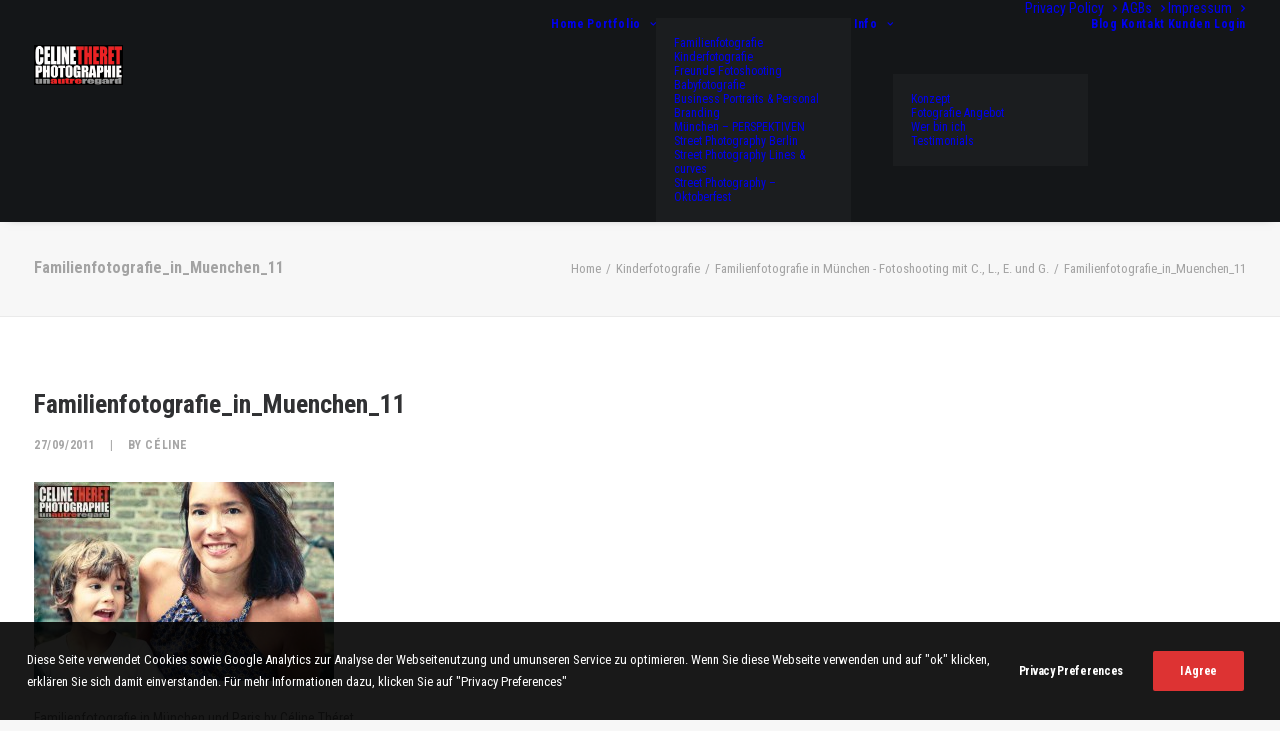

--- FILE ---
content_type: text/html; charset=UTF-8
request_url: https://theretphotographie.com/familienfotografie-in-munchen-fotoshooting-charlotte/familienfotografie_in_muenchen_11/
body_size: 23640
content:
<!DOCTYPE html>
<html class="no-touch" lang="de" xmlns="http://www.w3.org/1999/xhtml">
<head>
<meta http-equiv="Content-Type" content="text/html; charset=UTF-8">
<meta name="viewport" content="width=device-width, initial-scale=1">
<link rel="profile" href="http://gmpg.org/xfn/11">
<link rel="pingback" href="https://theretphotographie.com/xmlrpc.php">
<style>
#wpadminbar #wp-admin-bar-wccp_free_top_button .ab-icon:before {
	content: "\f160";
	color: #02CA02;
	top: 3px;
}
#wpadminbar #wp-admin-bar-wccp_free_top_button .ab-icon {
	transform: rotate(45deg);
}
</style>
<meta name='robots' content='index, follow, max-image-preview:large, max-snippet:-1, max-video-preview:-1' />
	<style>img:is([sizes="auto" i], [sizes^="auto," i]) { contain-intrinsic-size: 3000px 1500px }</style>
	
	<!-- This site is optimized with the Yoast SEO plugin v26.5 - https://yoast.com/wordpress/plugins/seo/ -->
	<title>Familienfotografie_in_Muenchen_11 - Fotograf Céline Théret</title>
	<link rel="canonical" href="https://theretphotographie.com/familienfotografie-in-munchen-fotoshooting-charlotte/familienfotografie_in_muenchen_11/" />
	<meta property="og:locale" content="de_DE" />
	<meta property="og:type" content="article" />
	<meta property="og:title" content="Familienfotografie_in_Muenchen_11 - Fotograf Céline Théret" />
	<meta property="og:description" content="Familienfotografie in München und Paris by Céline Théret" />
	<meta property="og:url" content="https://theretphotographie.com/familienfotografie-in-munchen-fotoshooting-charlotte/familienfotografie_in_muenchen_11/" />
	<meta property="og:site_name" content="Fotograf Céline Théret" />
	<meta property="article:publisher" content="https://www.facebook.com/celine.theret" />
	<meta property="article:modified_time" content="2018-10-18T12:29:36+00:00" />
	<meta property="og:image" content="https://theretphotographie.com/familienfotografie-in-munchen-fotoshooting-charlotte/familienfotografie_in_muenchen_11" />
	<meta property="og:image:width" content="900" />
	<meta property="og:image:height" content="599" />
	<meta property="og:image:type" content="image/jpeg" />
	<meta name="twitter:card" content="summary_large_image" />
	<script type="application/ld+json" class="yoast-schema-graph">{"@context":"https://schema.org","@graph":[{"@type":"WebPage","@id":"https://theretphotographie.com/familienfotografie-in-munchen-fotoshooting-charlotte/familienfotografie_in_muenchen_11/","url":"https://theretphotographie.com/familienfotografie-in-munchen-fotoshooting-charlotte/familienfotografie_in_muenchen_11/","name":"Familienfotografie_in_Muenchen_11 - Fotograf Céline Théret","isPartOf":{"@id":"https://theretphotographie.com/#website"},"primaryImageOfPage":{"@id":"https://theretphotographie.com/familienfotografie-in-munchen-fotoshooting-charlotte/familienfotografie_in_muenchen_11/#primaryimage"},"image":{"@id":"https://theretphotographie.com/familienfotografie-in-munchen-fotoshooting-charlotte/familienfotografie_in_muenchen_11/#primaryimage"},"thumbnailUrl":"https://theretphotographie.com/wp-content/uploads/2011/09/Familienfotografie_in_Muenchen_11.jpg","datePublished":"2011-09-27T08:10:36+00:00","dateModified":"2018-10-18T12:29:36+00:00","breadcrumb":{"@id":"https://theretphotographie.com/familienfotografie-in-munchen-fotoshooting-charlotte/familienfotografie_in_muenchen_11/#breadcrumb"},"inLanguage":"de","potentialAction":[{"@type":"ReadAction","target":["https://theretphotographie.com/familienfotografie-in-munchen-fotoshooting-charlotte/familienfotografie_in_muenchen_11/"]}]},{"@type":"ImageObject","inLanguage":"de","@id":"https://theretphotographie.com/familienfotografie-in-munchen-fotoshooting-charlotte/familienfotografie_in_muenchen_11/#primaryimage","url":"https://theretphotographie.com/wp-content/uploads/2011/09/Familienfotografie_in_Muenchen_11.jpg","contentUrl":"https://theretphotographie.com/wp-content/uploads/2011/09/Familienfotografie_in_Muenchen_11.jpg","width":"900","height":"599","caption":"Familienfotografie in München"},{"@type":"BreadcrumbList","@id":"https://theretphotographie.com/familienfotografie-in-munchen-fotoshooting-charlotte/familienfotografie_in_muenchen_11/#breadcrumb","itemListElement":[{"@type":"ListItem","position":1,"name":"Startseite","item":"https://theretphotographie.com/"},{"@type":"ListItem","position":2,"name":"Familienfotografie in München &#8211; Fotoshooting mit C., L., E. und G.","item":"https://theretphotographie.com/familienfotografie-in-munchen-fotoshooting-charlotte/"},{"@type":"ListItem","position":3,"name":"Familienfotografie_in_Muenchen_11"}]},{"@type":"WebSite","@id":"https://theretphotographie.com/#website","url":"https://theretphotographie.com/","name":"Fotograf Céline Théret","description":"Art Portraitfotografie, Familienfotografie,  Corporate &amp; Branding München","potentialAction":[{"@type":"SearchAction","target":{"@type":"EntryPoint","urlTemplate":"https://theretphotographie.com/?s={search_term_string}"},"query-input":{"@type":"PropertyValueSpecification","valueRequired":true,"valueName":"search_term_string"}}],"inLanguage":"de"}]}</script>
	<!-- / Yoast SEO plugin. -->


<link rel='dns-prefetch' href='//fonts.googleapis.com' />
<link rel="alternate" type="application/rss+xml" title="Fotograf Céline Théret &raquo; Feed" href="https://theretphotographie.com/feed/" />
<link rel="alternate" type="application/rss+xml" title="Fotograf Céline Théret &raquo; Kommentar-Feed" href="https://theretphotographie.com/comments/feed/" />
<link rel="alternate" type="application/rss+xml" title="Fotograf Céline Théret &raquo; Familienfotografie_in_Muenchen_11-Kommentar-Feed" href="https://theretphotographie.com/familienfotografie-in-munchen-fotoshooting-charlotte/familienfotografie_in_muenchen_11/feed/" />
<link rel='stylesheet' id='sbi_styles-css' href='https://theretphotographie.com/wp-content/plugins/instagram-feed/css/sbi-styles.min.css?ver=6.10.0' type='text/css' media='all' />
<link rel='stylesheet' id='wp-block-library-css' href='https://theretphotographie.com/wp-includes/css/dist/block-library/style.min.css?ver=6.8.3' type='text/css' media='all' />
<style id='classic-theme-styles-inline-css' type='text/css'>
/*! This file is auto-generated */
.wp-block-button__link{color:#fff;background-color:#32373c;border-radius:9999px;box-shadow:none;text-decoration:none;padding:calc(.667em + 2px) calc(1.333em + 2px);font-size:1.125em}.wp-block-file__button{background:#32373c;color:#fff;text-decoration:none}
</style>
<style id='global-styles-inline-css' type='text/css'>
:root{--wp--preset--aspect-ratio--square: 1;--wp--preset--aspect-ratio--4-3: 4/3;--wp--preset--aspect-ratio--3-4: 3/4;--wp--preset--aspect-ratio--3-2: 3/2;--wp--preset--aspect-ratio--2-3: 2/3;--wp--preset--aspect-ratio--16-9: 16/9;--wp--preset--aspect-ratio--9-16: 9/16;--wp--preset--color--black: #000000;--wp--preset--color--cyan-bluish-gray: #abb8c3;--wp--preset--color--white: #ffffff;--wp--preset--color--pale-pink: #f78da7;--wp--preset--color--vivid-red: #cf2e2e;--wp--preset--color--luminous-vivid-orange: #ff6900;--wp--preset--color--luminous-vivid-amber: #fcb900;--wp--preset--color--light-green-cyan: #7bdcb5;--wp--preset--color--vivid-green-cyan: #00d084;--wp--preset--color--pale-cyan-blue: #8ed1fc;--wp--preset--color--vivid-cyan-blue: #0693e3;--wp--preset--color--vivid-purple: #9b51e0;--wp--preset--gradient--vivid-cyan-blue-to-vivid-purple: linear-gradient(135deg,rgba(6,147,227,1) 0%,rgb(155,81,224) 100%);--wp--preset--gradient--light-green-cyan-to-vivid-green-cyan: linear-gradient(135deg,rgb(122,220,180) 0%,rgb(0,208,130) 100%);--wp--preset--gradient--luminous-vivid-amber-to-luminous-vivid-orange: linear-gradient(135deg,rgba(252,185,0,1) 0%,rgba(255,105,0,1) 100%);--wp--preset--gradient--luminous-vivid-orange-to-vivid-red: linear-gradient(135deg,rgba(255,105,0,1) 0%,rgb(207,46,46) 100%);--wp--preset--gradient--very-light-gray-to-cyan-bluish-gray: linear-gradient(135deg,rgb(238,238,238) 0%,rgb(169,184,195) 100%);--wp--preset--gradient--cool-to-warm-spectrum: linear-gradient(135deg,rgb(74,234,220) 0%,rgb(151,120,209) 20%,rgb(207,42,186) 40%,rgb(238,44,130) 60%,rgb(251,105,98) 80%,rgb(254,248,76) 100%);--wp--preset--gradient--blush-light-purple: linear-gradient(135deg,rgb(255,206,236) 0%,rgb(152,150,240) 100%);--wp--preset--gradient--blush-bordeaux: linear-gradient(135deg,rgb(254,205,165) 0%,rgb(254,45,45) 50%,rgb(107,0,62) 100%);--wp--preset--gradient--luminous-dusk: linear-gradient(135deg,rgb(255,203,112) 0%,rgb(199,81,192) 50%,rgb(65,88,208) 100%);--wp--preset--gradient--pale-ocean: linear-gradient(135deg,rgb(255,245,203) 0%,rgb(182,227,212) 50%,rgb(51,167,181) 100%);--wp--preset--gradient--electric-grass: linear-gradient(135deg,rgb(202,248,128) 0%,rgb(113,206,126) 100%);--wp--preset--gradient--midnight: linear-gradient(135deg,rgb(2,3,129) 0%,rgb(40,116,252) 100%);--wp--preset--font-size--small: 13px;--wp--preset--font-size--medium: 20px;--wp--preset--font-size--large: 36px;--wp--preset--font-size--x-large: 42px;--wp--preset--spacing--20: 0.44rem;--wp--preset--spacing--30: 0.67rem;--wp--preset--spacing--40: 1rem;--wp--preset--spacing--50: 1.5rem;--wp--preset--spacing--60: 2.25rem;--wp--preset--spacing--70: 3.38rem;--wp--preset--spacing--80: 5.06rem;--wp--preset--shadow--natural: 6px 6px 9px rgba(0, 0, 0, 0.2);--wp--preset--shadow--deep: 12px 12px 50px rgba(0, 0, 0, 0.4);--wp--preset--shadow--sharp: 6px 6px 0px rgba(0, 0, 0, 0.2);--wp--preset--shadow--outlined: 6px 6px 0px -3px rgba(255, 255, 255, 1), 6px 6px rgba(0, 0, 0, 1);--wp--preset--shadow--crisp: 6px 6px 0px rgba(0, 0, 0, 1);}:where(.is-layout-flex){gap: 0.5em;}:where(.is-layout-grid){gap: 0.5em;}body .is-layout-flex{display: flex;}.is-layout-flex{flex-wrap: wrap;align-items: center;}.is-layout-flex > :is(*, div){margin: 0;}body .is-layout-grid{display: grid;}.is-layout-grid > :is(*, div){margin: 0;}:where(.wp-block-columns.is-layout-flex){gap: 2em;}:where(.wp-block-columns.is-layout-grid){gap: 2em;}:where(.wp-block-post-template.is-layout-flex){gap: 1.25em;}:where(.wp-block-post-template.is-layout-grid){gap: 1.25em;}.has-black-color{color: var(--wp--preset--color--black) !important;}.has-cyan-bluish-gray-color{color: var(--wp--preset--color--cyan-bluish-gray) !important;}.has-white-color{color: var(--wp--preset--color--white) !important;}.has-pale-pink-color{color: var(--wp--preset--color--pale-pink) !important;}.has-vivid-red-color{color: var(--wp--preset--color--vivid-red) !important;}.has-luminous-vivid-orange-color{color: var(--wp--preset--color--luminous-vivid-orange) !important;}.has-luminous-vivid-amber-color{color: var(--wp--preset--color--luminous-vivid-amber) !important;}.has-light-green-cyan-color{color: var(--wp--preset--color--light-green-cyan) !important;}.has-vivid-green-cyan-color{color: var(--wp--preset--color--vivid-green-cyan) !important;}.has-pale-cyan-blue-color{color: var(--wp--preset--color--pale-cyan-blue) !important;}.has-vivid-cyan-blue-color{color: var(--wp--preset--color--vivid-cyan-blue) !important;}.has-vivid-purple-color{color: var(--wp--preset--color--vivid-purple) !important;}.has-black-background-color{background-color: var(--wp--preset--color--black) !important;}.has-cyan-bluish-gray-background-color{background-color: var(--wp--preset--color--cyan-bluish-gray) !important;}.has-white-background-color{background-color: var(--wp--preset--color--white) !important;}.has-pale-pink-background-color{background-color: var(--wp--preset--color--pale-pink) !important;}.has-vivid-red-background-color{background-color: var(--wp--preset--color--vivid-red) !important;}.has-luminous-vivid-orange-background-color{background-color: var(--wp--preset--color--luminous-vivid-orange) !important;}.has-luminous-vivid-amber-background-color{background-color: var(--wp--preset--color--luminous-vivid-amber) !important;}.has-light-green-cyan-background-color{background-color: var(--wp--preset--color--light-green-cyan) !important;}.has-vivid-green-cyan-background-color{background-color: var(--wp--preset--color--vivid-green-cyan) !important;}.has-pale-cyan-blue-background-color{background-color: var(--wp--preset--color--pale-cyan-blue) !important;}.has-vivid-cyan-blue-background-color{background-color: var(--wp--preset--color--vivid-cyan-blue) !important;}.has-vivid-purple-background-color{background-color: var(--wp--preset--color--vivid-purple) !important;}.has-black-border-color{border-color: var(--wp--preset--color--black) !important;}.has-cyan-bluish-gray-border-color{border-color: var(--wp--preset--color--cyan-bluish-gray) !important;}.has-white-border-color{border-color: var(--wp--preset--color--white) !important;}.has-pale-pink-border-color{border-color: var(--wp--preset--color--pale-pink) !important;}.has-vivid-red-border-color{border-color: var(--wp--preset--color--vivid-red) !important;}.has-luminous-vivid-orange-border-color{border-color: var(--wp--preset--color--luminous-vivid-orange) !important;}.has-luminous-vivid-amber-border-color{border-color: var(--wp--preset--color--luminous-vivid-amber) !important;}.has-light-green-cyan-border-color{border-color: var(--wp--preset--color--light-green-cyan) !important;}.has-vivid-green-cyan-border-color{border-color: var(--wp--preset--color--vivid-green-cyan) !important;}.has-pale-cyan-blue-border-color{border-color: var(--wp--preset--color--pale-cyan-blue) !important;}.has-vivid-cyan-blue-border-color{border-color: var(--wp--preset--color--vivid-cyan-blue) !important;}.has-vivid-purple-border-color{border-color: var(--wp--preset--color--vivid-purple) !important;}.has-vivid-cyan-blue-to-vivid-purple-gradient-background{background: var(--wp--preset--gradient--vivid-cyan-blue-to-vivid-purple) !important;}.has-light-green-cyan-to-vivid-green-cyan-gradient-background{background: var(--wp--preset--gradient--light-green-cyan-to-vivid-green-cyan) !important;}.has-luminous-vivid-amber-to-luminous-vivid-orange-gradient-background{background: var(--wp--preset--gradient--luminous-vivid-amber-to-luminous-vivid-orange) !important;}.has-luminous-vivid-orange-to-vivid-red-gradient-background{background: var(--wp--preset--gradient--luminous-vivid-orange-to-vivid-red) !important;}.has-very-light-gray-to-cyan-bluish-gray-gradient-background{background: var(--wp--preset--gradient--very-light-gray-to-cyan-bluish-gray) !important;}.has-cool-to-warm-spectrum-gradient-background{background: var(--wp--preset--gradient--cool-to-warm-spectrum) !important;}.has-blush-light-purple-gradient-background{background: var(--wp--preset--gradient--blush-light-purple) !important;}.has-blush-bordeaux-gradient-background{background: var(--wp--preset--gradient--blush-bordeaux) !important;}.has-luminous-dusk-gradient-background{background: var(--wp--preset--gradient--luminous-dusk) !important;}.has-pale-ocean-gradient-background{background: var(--wp--preset--gradient--pale-ocean) !important;}.has-electric-grass-gradient-background{background: var(--wp--preset--gradient--electric-grass) !important;}.has-midnight-gradient-background{background: var(--wp--preset--gradient--midnight) !important;}.has-small-font-size{font-size: var(--wp--preset--font-size--small) !important;}.has-medium-font-size{font-size: var(--wp--preset--font-size--medium) !important;}.has-large-font-size{font-size: var(--wp--preset--font-size--large) !important;}.has-x-large-font-size{font-size: var(--wp--preset--font-size--x-large) !important;}
:where(.wp-block-post-template.is-layout-flex){gap: 1.25em;}:where(.wp-block-post-template.is-layout-grid){gap: 1.25em;}
:where(.wp-block-columns.is-layout-flex){gap: 2em;}:where(.wp-block-columns.is-layout-grid){gap: 2em;}
:root :where(.wp-block-pullquote){font-size: 1.5em;line-height: 1.6;}
</style>
<link rel='stylesheet' id='contact-form-7-css' href='https://theretphotographie.com/wp-content/plugins/contact-form-7/includes/css/styles.css?ver=6.1.4' type='text/css' media='all' />
<link rel='stylesheet' id='sr7css-css' href='//theretphotographie.com/wp-content/plugins/revslider/public/css/sr7.css?ver=6.7.38' type='text/css' media='all' />
<link rel='stylesheet' id='uncodefont-google-css' href='//fonts.googleapis.com/css?family=Bebas+Neue%3Aregular%7COld+Standard+TT%3Aregular%2Citalic%2C700%7CRoboto%3A100%2C100italic%2C300%2C300italic%2Cregular%2Citalic%2C500%2C500italic%2C700%2C700italic%2C900%2C900italic%7CRoboto+Condensed%3A300%2C300italic%2Cregular%2Citalic%2C700%2C700italic%7CRoboto+Slab%3A100%2C200%2C300%2Cregular%2C500%2C600%2C700%2C800%2C900%7COpen+Sans%3A300%2Cregular%2C500%2C600%2C700%2C800%2C300italic%2Citalic%2C500italic%2C600italic%2C700italic%2C800italic&#038;subset=latin%2Clatin-ext%2Ccyrillic%2Ccyrillic-ext%2Cvietnamese%2Cgreek%2Cgreek-ext%2Chebrew&#038;ver=2.10.2' type='text/css' media='all' />
<link rel='stylesheet' id='uncode-privacy-css' href='https://theretphotographie.com/wp-content/plugins/uncode-privacy/assets/css/uncode-privacy-public.css?ver=2.2.7' type='text/css' media='all' />
<link rel='stylesheet' id='uncode-style-css' href='https://theretphotographie.com/wp-content/themes/uncode/library/css/style.css?ver=1898835057' type='text/css' media='all' />
<style id='uncode-style-inline-css' type='text/css'>

@media (min-width: 960px) { 
		.limit-width { max-width: 100%; margin: auto;}
		.menu-container:not(.grid-filters) .menu-horizontal ul.menu-smart .megamenu-block-wrapper > .vc_row[data-parent="true"].limit-width:not(.row-parent-limit) { max-width: calc(100% - 72px); }
		}
#changer-back-color { transition: background-color 1000ms cubic-bezier(0.25, 1, 0.5, 1) !important; } #changer-back-color > div { transition: opacity 1000ms cubic-bezier(0.25, 1, 0.5, 1) !important; } body.bg-changer-init.disable-hover .main-wrapper .style-light,  body.bg-changer-init.disable-hover .main-wrapper .style-light h1,  body.bg-changer-init.disable-hover .main-wrapper .style-light h2, body.bg-changer-init.disable-hover .main-wrapper .style-light h3, body.bg-changer-init.disable-hover .main-wrapper .style-light h4, body.bg-changer-init.disable-hover .main-wrapper .style-light h5, body.bg-changer-init.disable-hover .main-wrapper .style-light h6, body.bg-changer-init.disable-hover .main-wrapper .style-light a, body.bg-changer-init.disable-hover .main-wrapper .style-dark, body.bg-changer-init.disable-hover .main-wrapper .style-dark h1, body.bg-changer-init.disable-hover .main-wrapper .style-dark h2, body.bg-changer-init.disable-hover .main-wrapper .style-dark h3, body.bg-changer-init.disable-hover .main-wrapper .style-dark h4, body.bg-changer-init.disable-hover .main-wrapper .style-dark h5, body.bg-changer-init.disable-hover .main-wrapper .style-dark h6, body.bg-changer-init.disable-hover .main-wrapper .style-dark a { transition: color 1000ms cubic-bezier(0.25, 1, 0.5, 1) !important; }
</style>
<link rel='stylesheet' id='uncode-icons-css' href='https://theretphotographie.com/wp-content/themes/uncode/library/css/uncode-icons.css?ver=1898835057' type='text/css' media='all' />
<link rel='stylesheet' id='uncode-custom-style-css' href='https://theretphotographie.com/wp-content/themes/uncode/library/css/style-custom.css?ver=1898835057' type='text/css' media='all' />
<script type="text/javascript" src="//theretphotographie.com/wp-content/plugins/revslider/public/js/libs/tptools.js?ver=6.7.38" id="tp-tools-js" async="async" data-wp-strategy="async"></script>
<script type="text/javascript" src="//theretphotographie.com/wp-content/plugins/revslider/public/js/sr7.js?ver=6.7.38" id="sr7-js" async="async" data-wp-strategy="async"></script>
<script type="text/javascript" src="https://theretphotographie.com/wp-includes/js/jquery/jquery.min.js?ver=3.7.1" id="jquery-core-js"></script>
<script type="text/javascript" src="https://theretphotographie.com/wp-includes/js/jquery/jquery-migrate.min.js?ver=3.4.1" id="jquery-migrate-js"></script>
<script type="text/javascript" src="/wp-content/themes/uncode/library/js/ai-uncode.js" id="uncodeAI" data-home="/" data-path="/" data-breakpoints-images="258,516,720,1032,1440,2064,2880" id="ai-uncode-js"></script>
<script type="text/javascript" id="uncode-init-js-extra">
/* <![CDATA[ */
var SiteParameters = {"days":"days","hours":"hours","minutes":"minutes","seconds":"seconds","constant_scroll":"on","scroll_speed":"2","parallax_factor":"0.25","loading":"Loading\u2026","slide_name":"slide","slide_footer":"footer","ajax_url":"https:\/\/theretphotographie.com\/wp-admin\/admin-ajax.php","nonce_adaptive_images":"1b8e479141","nonce_srcset_async":"1e667fe054","enable_debug":"","block_mobile_videos":"","is_frontend_editor":"","main_width":["100","%"],"mobile_parallax_allowed":"","listen_for_screen_update":"1","wireframes_plugin_active":"1","sticky_elements":"off","resize_quality":"","register_metadata":"","bg_changer_time":"1000","update_wc_fragments":"1","optimize_shortpixel_image":"","menu_mobile_offcanvas_gap":"45","custom_cursor_selector":"[href], .trigger-overlay, .owl-next, .owl-prev, .owl-dot, input[type=\"submit\"], input[type=\"checkbox\"], button[type=\"submit\"], a[class^=\"ilightbox\"], .ilightbox-thumbnail, .ilightbox-prev, .ilightbox-next, .overlay-close, .unmodal-close, .qty-inset > span, .share-button li, .uncode-post-titles .tmb.tmb-click-area, .btn-link, .tmb-click-row .t-inside, .lg-outer button, .lg-thumb img, a[data-lbox], .uncode-close-offcanvas-overlay, .uncode-nav-next, .uncode-nav-prev, .uncode-nav-index","mobile_parallax_animation":"","lbox_enhanced":"","native_media_player":"","vimeoPlayerParams":"?autoplay=0","ajax_filter_key_search":"key","ajax_filter_key_unfilter":"unfilter","index_pagination_disable_scroll":"","index_pagination_scroll_to":"","uncode_wc_popup_cart_qty":"","disable_hover_hack":"","uncode_nocookie":"","menuHideOnClick":"1","menuShowOnClick":"","smoothScroll":"","smoothScrollDisableHover":"","smoothScrollQuery":"960","uncode_force_onepage_dots":"","uncode_smooth_scroll_safe":"","uncode_lb_add_galleries":", .gallery","uncode_lb_add_items":", .gallery .gallery-item a","uncode_prev_label":"Previous","uncode_next_label":"Next","uncode_slide_label":"Slide","uncode_share_label":"Share on %","uncode_has_ligatures":"","uncode_is_accessible":"","uncode_carousel_itemSelector":"*:not(.hidden)","uncode_adaptive":"1","ai_breakpoints":"258,516,720,1032,1440,2064,2880","uncode_limit_width":"100%"};
/* ]]> */
</script>
<script type="text/javascript" src="https://theretphotographie.com/wp-content/themes/uncode/library/js/init.js?ver=1898835057" id="uncode-init-js"></script>
<script></script><link rel="https://api.w.org/" href="https://theretphotographie.com/wp-json/" /><link rel="alternate" title="JSON" type="application/json" href="https://theretphotographie.com/wp-json/wp/v2/media/389" /><link rel="EditURI" type="application/rsd+xml" title="RSD" href="https://theretphotographie.com/xmlrpc.php?rsd" />
<link rel='shortlink' href='https://theretphotographie.com/?p=389' />
<link rel="alternate" title="oEmbed (JSON)" type="application/json+oembed" href="https://theretphotographie.com/wp-json/oembed/1.0/embed?url=https%3A%2F%2Ftheretphotographie.com%2Ffamilienfotografie-in-munchen-fotoshooting-charlotte%2Ffamilienfotografie_in_muenchen_11%2F" />
<link rel="alternate" title="oEmbed (XML)" type="text/xml+oembed" href="https://theretphotographie.com/wp-json/oembed/1.0/embed?url=https%3A%2F%2Ftheretphotographie.com%2Ffamilienfotografie-in-munchen-fotoshooting-charlotte%2Ffamilienfotografie_in_muenchen_11%2F&#038;format=xml" />
<script id="wpcp_disable_selection" type="text/javascript">
var image_save_msg='You are not allowed to save images!';
	var no_menu_msg='Context Menu disabled!';
	var smessage = "Content is protected !!";

function disableEnterKey(e)
{
	var elemtype = e.target.tagName;
	
	elemtype = elemtype.toUpperCase();
	
	if (elemtype == "TEXT" || elemtype == "TEXTAREA" || elemtype == "INPUT" || elemtype == "PASSWORD" || elemtype == "SELECT" || elemtype == "OPTION" || elemtype == "EMBED")
	{
		elemtype = 'TEXT';
	}
	
	if (e.ctrlKey){
     var key;
     if(window.event)
          key = window.event.keyCode;     //IE
     else
          key = e.which;     //firefox (97)
    //if (key != 17) alert(key);
     if (elemtype!= 'TEXT' && (key == 97 || key == 65 || key == 67 || key == 99 || key == 88 || key == 120 || key == 26 || key == 85  || key == 86 || key == 83 || key == 43 || key == 73))
     {
		if(wccp_free_iscontenteditable(e)) return true;
		show_wpcp_message('You are not allowed to copy content or view source');
		return false;
     }else
     	return true;
     }
}


/*For contenteditable tags*/
function wccp_free_iscontenteditable(e)
{
	var e = e || window.event; // also there is no e.target property in IE. instead IE uses window.event.srcElement
  	
	var target = e.target || e.srcElement;

	var elemtype = e.target.nodeName;
	
	elemtype = elemtype.toUpperCase();
	
	var iscontenteditable = "false";
		
	if(typeof target.getAttribute!="undefined" ) iscontenteditable = target.getAttribute("contenteditable"); // Return true or false as string
	
	var iscontenteditable2 = false;
	
	if(typeof target.isContentEditable!="undefined" ) iscontenteditable2 = target.isContentEditable; // Return true or false as boolean

	if(target.parentElement.isContentEditable) iscontenteditable2 = true;
	
	if (iscontenteditable == "true" || iscontenteditable2 == true)
	{
		if(typeof target.style!="undefined" ) target.style.cursor = "text";
		
		return true;
	}
}

////////////////////////////////////
function disable_copy(e)
{	
	var e = e || window.event; // also there is no e.target property in IE. instead IE uses window.event.srcElement
	
	var elemtype = e.target.tagName;
	
	elemtype = elemtype.toUpperCase();
	
	if (elemtype == "TEXT" || elemtype == "TEXTAREA" || elemtype == "INPUT" || elemtype == "PASSWORD" || elemtype == "SELECT" || elemtype == "OPTION" || elemtype == "EMBED")
	{
		elemtype = 'TEXT';
	}
	
	if(wccp_free_iscontenteditable(e)) return true;
	
	var isSafari = /Safari/.test(navigator.userAgent) && /Apple Computer/.test(navigator.vendor);
	
	var checker_IMG = '';
	if (elemtype == "IMG" && checker_IMG == 'checked' && e.detail >= 2) {show_wpcp_message(alertMsg_IMG);return false;}
	if (elemtype != "TEXT")
	{
		if (smessage !== "" && e.detail == 2)
			show_wpcp_message(smessage);
		
		if (isSafari)
			return true;
		else
			return false;
	}	
}

//////////////////////////////////////////
function disable_copy_ie()
{
	var e = e || window.event;
	var elemtype = window.event.srcElement.nodeName;
	elemtype = elemtype.toUpperCase();
	if(wccp_free_iscontenteditable(e)) return true;
	if (elemtype == "IMG") {show_wpcp_message(alertMsg_IMG);return false;}
	if (elemtype != "TEXT" && elemtype != "TEXTAREA" && elemtype != "INPUT" && elemtype != "PASSWORD" && elemtype != "SELECT" && elemtype != "OPTION" && elemtype != "EMBED")
	{
		return false;
	}
}	
function reEnable()
{
	return true;
}
document.onkeydown = disableEnterKey;
document.onselectstart = disable_copy_ie;
if(navigator.userAgent.indexOf('MSIE')==-1)
{
	document.onmousedown = disable_copy;
	document.onclick = reEnable;
}
function disableSelection(target)
{
    //For IE This code will work
    if (typeof target.onselectstart!="undefined")
    target.onselectstart = disable_copy_ie;
    
    //For Firefox This code will work
    else if (typeof target.style.MozUserSelect!="undefined")
    {target.style.MozUserSelect="none";}
    
    //All other  (ie: Opera) This code will work
    else
    target.onmousedown=function(){return false}
    target.style.cursor = "default";
}
//Calling the JS function directly just after body load
window.onload = function(){disableSelection(document.body);};

//////////////////special for safari Start////////////////
var onlongtouch;
var timer;
var touchduration = 1000; //length of time we want the user to touch before we do something

var elemtype = "";
function touchstart(e) {
	var e = e || window.event;
  // also there is no e.target property in IE.
  // instead IE uses window.event.srcElement
  	var target = e.target || e.srcElement;
	
	elemtype = window.event.srcElement.nodeName;
	
	elemtype = elemtype.toUpperCase();
	
	if(!wccp_pro_is_passive()) e.preventDefault();
	if (!timer) {
		timer = setTimeout(onlongtouch, touchduration);
	}
}

function touchend() {
    //stops short touches from firing the event
    if (timer) {
        clearTimeout(timer);
        timer = null;
    }
	onlongtouch();
}

onlongtouch = function(e) { //this will clear the current selection if anything selected
	
	if (elemtype != "TEXT" && elemtype != "TEXTAREA" && elemtype != "INPUT" && elemtype != "PASSWORD" && elemtype != "SELECT" && elemtype != "EMBED" && elemtype != "OPTION")	
	{
		if (window.getSelection) {
			if (window.getSelection().empty) {  // Chrome
			window.getSelection().empty();
			} else if (window.getSelection().removeAllRanges) {  // Firefox
			window.getSelection().removeAllRanges();
			}
		} else if (document.selection) {  // IE?
			document.selection.empty();
		}
		return false;
	}
};

document.addEventListener("DOMContentLoaded", function(event) { 
    window.addEventListener("touchstart", touchstart, false);
    window.addEventListener("touchend", touchend, false);
});

function wccp_pro_is_passive() {

  var cold = false,
  hike = function() {};

  try {
	  const object1 = {};
  var aid = Object.defineProperty(object1, 'passive', {
  get() {cold = true}
  });
  window.addEventListener('test', hike, aid);
  window.removeEventListener('test', hike, aid);
  } catch (e) {}

  return cold;
}
/*special for safari End*/
</script>
<script id="wpcp_disable_Right_Click" type="text/javascript">
document.ondragstart = function() { return false;}
	function nocontext(e) {
	   return false;
	}
	document.oncontextmenu = nocontext;
</script>
<style>
.unselectable
{
-moz-user-select:none;
-webkit-user-select:none;
cursor: default;
}
html
{
-webkit-touch-callout: none;
-webkit-user-select: none;
-khtml-user-select: none;
-moz-user-select: none;
-ms-user-select: none;
user-select: none;
-webkit-tap-highlight-color: rgba(0,0,0,0);
}
</style>
<script id="wpcp_css_disable_selection" type="text/javascript">
var e = document.getElementsByTagName('body')[0];
if(e)
{
	e.setAttribute('unselectable',"on");
}
</script>
<style type="text/css">.recentcomments a{display:inline !important;padding:0 !important;margin:0 !important;}</style><link rel="preconnect" href="https://fonts.googleapis.com">
<link rel="preconnect" href="https://fonts.gstatic.com/" crossorigin>
<meta name="generator" content="Powered by Slider Revolution 6.7.38 - responsive, Mobile-Friendly Slider Plugin for WordPress with comfortable drag and drop interface." />
<script>
	window._tpt			??= {};
	window.SR7			??= {};
	_tpt.R				??= {};
	_tpt.R.fonts		??= {};
	_tpt.R.fonts.customFonts??= {};
	SR7.devMode			=  false;
	SR7.F 				??= {};
	SR7.G				??= {};
	SR7.LIB				??= {};
	SR7.E				??= {};
	SR7.E.gAddons		??= {};
	SR7.E.php 			??= {};
	SR7.E.nonce			= 'ce46af8d1b';
	SR7.E.ajaxurl		= 'https://theretphotographie.com/wp-admin/admin-ajax.php';
	SR7.E.resturl		= 'https://theretphotographie.com/wp-json/';
	SR7.E.slug_path		= 'revslider/revslider.php';
	SR7.E.slug			= 'revslider';
	SR7.E.plugin_url	= 'https://theretphotographie.com/wp-content/plugins/revslider/';
	SR7.E.wp_plugin_url = 'https://theretphotographie.com/wp-content/plugins/';
	SR7.E.revision		= '6.7.38';
	SR7.E.fontBaseUrl	= '';
	SR7.G.breakPoints 	= [1240,1024,778,480];
	SR7.G.fSUVW 		= false;
	SR7.E.modules 		= ['module','page','slide','layer','draw','animate','srtools','canvas','defaults','carousel','navigation','media','modifiers','migration'];
	SR7.E.libs 			= ['WEBGL'];
	SR7.E.css 			= ['csslp','cssbtns','cssfilters','cssnav','cssmedia'];
	SR7.E.resources		= {};
	SR7.E.ytnc			= false;
	SR7.JSON			??= {};
/*! Slider Revolution 7.0 - Page Processor */
!function(){"use strict";window.SR7??={},window._tpt??={},SR7.version="Slider Revolution 6.7.16",_tpt.getMobileZoom=()=>_tpt.is_mobile?document.documentElement.clientWidth/window.innerWidth:1,_tpt.getWinDim=function(t){_tpt.screenHeightWithUrlBar??=window.innerHeight;let e=SR7.F?.modal?.visible&&SR7.M[SR7.F.module.getIdByAlias(SR7.F.modal.requested)];_tpt.scrollBar=window.innerWidth!==document.documentElement.clientWidth||e&&window.innerWidth!==e.c.module.clientWidth,_tpt.winW=_tpt.getMobileZoom()*window.innerWidth-(_tpt.scrollBar||"prepare"==t?_tpt.scrollBarW??_tpt.mesureScrollBar():0),_tpt.winH=_tpt.getMobileZoom()*window.innerHeight,_tpt.winWAll=document.documentElement.clientWidth},_tpt.getResponsiveLevel=function(t,e){return SR7.G.fSUVW?_tpt.closestGE(t,window.innerWidth):_tpt.closestGE(t,_tpt.winWAll)},_tpt.mesureScrollBar=function(){let t=document.createElement("div");return t.className="RSscrollbar-measure",t.style.width="100px",t.style.height="100px",t.style.overflow="scroll",t.style.position="absolute",t.style.top="-9999px",document.body.appendChild(t),_tpt.scrollBarW=t.offsetWidth-t.clientWidth,document.body.removeChild(t),_tpt.scrollBarW},_tpt.loadCSS=async function(t,e,s){return s?_tpt.R.fonts.required[e].status=1:(_tpt.R[e]??={},_tpt.R[e].status=1),new Promise(((i,n)=>{if(_tpt.isStylesheetLoaded(t))s?_tpt.R.fonts.required[e].status=2:_tpt.R[e].status=2,i();else{const o=document.createElement("link");o.rel="stylesheet";let l="text",r="css";o["type"]=l+"/"+r,o.href=t,o.onload=()=>{s?_tpt.R.fonts.required[e].status=2:_tpt.R[e].status=2,i()},o.onerror=()=>{s?_tpt.R.fonts.required[e].status=3:_tpt.R[e].status=3,n(new Error(`Failed to load CSS: ${t}`))},document.head.appendChild(o)}}))},_tpt.addContainer=function(t){const{tag:e="div",id:s,class:i,datas:n,textContent:o,iHTML:l}=t,r=document.createElement(e);if(s&&""!==s&&(r.id=s),i&&""!==i&&(r.className=i),n)for(const[t,e]of Object.entries(n))"style"==t?r.style.cssText=e:r.setAttribute(`data-${t}`,e);return o&&(r.textContent=o),l&&(r.innerHTML=l),r},_tpt.collector=function(){return{fragment:new DocumentFragment,add(t){var e=_tpt.addContainer(t);return this.fragment.appendChild(e),e},append(t){t.appendChild(this.fragment)}}},_tpt.isStylesheetLoaded=function(t){let e=t.split("?")[0];return Array.from(document.querySelectorAll('link[rel="stylesheet"], link[rel="preload"]')).some((t=>t.href.split("?")[0]===e))},_tpt.preloader={requests:new Map,preloaderTemplates:new Map,show:function(t,e){if(!e||!t)return;const{type:s,color:i}=e;if(s<0||"off"==s)return;const n=`preloader_${s}`;let o=this.preloaderTemplates.get(n);o||(o=this.build(s,i),this.preloaderTemplates.set(n,o)),this.requests.has(t)||this.requests.set(t,{count:0});const l=this.requests.get(t);clearTimeout(l.timer),l.count++,1===l.count&&(l.timer=setTimeout((()=>{l.preloaderClone=o.cloneNode(!0),l.anim&&l.anim.kill(),void 0!==_tpt.gsap?l.anim=_tpt.gsap.fromTo(l.preloaderClone,1,{opacity:0},{opacity:1}):l.preloaderClone.classList.add("sr7-fade-in"),t.appendChild(l.preloaderClone)}),150))},hide:function(t){if(!this.requests.has(t))return;const e=this.requests.get(t);e.count--,e.count<0&&(e.count=0),e.anim&&e.anim.kill(),0===e.count&&(clearTimeout(e.timer),e.preloaderClone&&(e.preloaderClone.classList.remove("sr7-fade-in"),e.anim=_tpt.gsap.to(e.preloaderClone,.3,{opacity:0,onComplete:function(){e.preloaderClone.remove()}})))},state:function(t){if(!this.requests.has(t))return!1;return this.requests.get(t).count>0},build:(t,e="#ffffff",s="")=>{if(t<0||"off"===t)return null;const i=parseInt(t);if(t="prlt"+i,isNaN(i))return null;if(_tpt.loadCSS(SR7.E.plugin_url+"public/css/preloaders/t"+i+".css","preloader_"+t),isNaN(i)||i<6){const n=`background-color:${e}`,o=1===i||2==i?n:"",l=3===i||4==i?n:"",r=_tpt.collector();["dot1","dot2","bounce1","bounce2","bounce3"].forEach((t=>r.add({tag:"div",class:t,datas:{style:l}})));const d=_tpt.addContainer({tag:"sr7-prl",class:`${t} ${s}`,datas:{style:o}});return r.append(d),d}{let n={};if(7===i){let t;e.startsWith("#")?(t=e.replace("#",""),t=`rgba(${parseInt(t.substring(0,2),16)}, ${parseInt(t.substring(2,4),16)}, ${parseInt(t.substring(4,6),16)}, `):e.startsWith("rgb")&&(t=e.slice(e.indexOf("(")+1,e.lastIndexOf(")")).split(",").map((t=>t.trim())),t=`rgba(${t[0]}, ${t[1]}, ${t[2]}, `),t&&(n.style=`border-top-color: ${t}0.65); border-bottom-color: ${t}0.15); border-left-color: ${t}0.65); border-right-color: ${t}0.15)`)}else 12===i&&(n.style=`background:${e}`);const o=[10,0,4,2,5,9,0,4,4,2][i-6],l=_tpt.collector(),r=l.add({tag:"div",class:"sr7-prl-inner",datas:n});Array.from({length:o}).forEach((()=>r.appendChild(l.add({tag:"span",datas:{style:`background:${e}`}}))));const d=_tpt.addContainer({tag:"sr7-prl",class:`${t} ${s}`});return l.append(d),d}}},SR7.preLoader={show:(t,e)=>{"off"!==(SR7.M[t]?.settings?.pLoader?.type??"off")&&_tpt.preloader.show(e||SR7.M[t].c.module,SR7.M[t]?.settings?.pLoader??{color:"#fff",type:10})},hide:(t,e)=>{"off"!==(SR7.M[t]?.settings?.pLoader?.type??"off")&&_tpt.preloader.hide(e||SR7.M[t].c.module)},state:(t,e)=>_tpt.preloader.state(e||SR7.M[t].c.module)},_tpt.prepareModuleHeight=function(t){window.SR7.M??={},window.SR7.M[t.id]??={},"ignore"==t.googleFont&&(SR7.E.ignoreGoogleFont=!0);let e=window.SR7.M[t.id];if(null==_tpt.scrollBarW&&_tpt.mesureScrollBar(),e.c??={},e.states??={},e.settings??={},e.settings.size??={},t.fixed&&(e.settings.fixed=!0),e.c.module=document.querySelector("sr7-module#"+t.id),e.c.adjuster=e.c.module.getElementsByTagName("sr7-adjuster")[0],e.c.content=e.c.module.getElementsByTagName("sr7-content")[0],"carousel"==t.type&&(e.c.carousel=e.c.content.getElementsByTagName("sr7-carousel")[0]),null==e.c.module||null==e.c.module)return;t.plType&&t.plColor&&(e.settings.pLoader={type:t.plType,color:t.plColor}),void 0===t.plType||"off"===t.plType||SR7.preLoader.state(t.id)&&SR7.preLoader.state(t.id,e.c.module)||SR7.preLoader.show(t.id,e.c.module),_tpt.winW||_tpt.getWinDim("prepare"),_tpt.getWinDim();let s=""+e.c.module.dataset?.modal;"modal"==s||"true"==s||"undefined"!==s&&"false"!==s||(e.settings.size.fullWidth=t.size.fullWidth,e.LEV??=_tpt.getResponsiveLevel(window.SR7.G.breakPoints,t.id),t.vpt=_tpt.fillArray(t.vpt,5),e.settings.vPort=t.vpt[e.LEV],void 0!==t.el&&"720"==t.el[4]&&t.gh[4]!==t.el[4]&&"960"==t.el[3]&&t.gh[3]!==t.el[3]&&"768"==t.el[2]&&t.gh[2]!==t.el[2]&&delete t.el,e.settings.size.height=null==t.el||null==t.el[e.LEV]||0==t.el[e.LEV]||"auto"==t.el[e.LEV]?_tpt.fillArray(t.gh,5,-1):_tpt.fillArray(t.el,5,-1),e.settings.size.width=_tpt.fillArray(t.gw,5,-1),e.settings.size.minHeight=_tpt.fillArray(t.mh??[0],5,-1),e.cacheSize={fullWidth:e.settings.size?.fullWidth,fullHeight:e.settings.size?.fullHeight},void 0!==t.off&&(t.off?.t&&(e.settings.size.m??={})&&(e.settings.size.m.t=t.off.t),t.off?.b&&(e.settings.size.m??={})&&(e.settings.size.m.b=t.off.b),t.off?.l&&(e.settings.size.p??={})&&(e.settings.size.p.l=t.off.l),t.off?.r&&(e.settings.size.p??={})&&(e.settings.size.p.r=t.off.r),e.offsetPrepared=!0),_tpt.updatePMHeight(t.id,t,!0))},_tpt.updatePMHeight=(t,e,s)=>{let i=SR7.M[t];var n=i.settings.size.fullWidth?_tpt.winW:i.c.module.parentNode.offsetWidth;n=0===n||isNaN(n)?_tpt.winW:n;let o=i.settings.size.width[i.LEV]||i.settings.size.width[i.LEV++]||i.settings.size.width[i.LEV--]||n,l=i.settings.size.height[i.LEV]||i.settings.size.height[i.LEV++]||i.settings.size.height[i.LEV--]||0,r=i.settings.size.minHeight[i.LEV]||i.settings.size.minHeight[i.LEV++]||i.settings.size.minHeight[i.LEV--]||0;if(l="auto"==l?0:l,l=parseInt(l),"carousel"!==e.type&&(n-=parseInt(e.onw??0)||0),i.MP=!i.settings.size.fullWidth&&n<o||_tpt.winW<o?Math.min(1,n/o):1,e.size.fullScreen||e.size.fullHeight){let t=parseInt(e.fho)||0,s=(""+e.fho).indexOf("%")>-1;e.newh=_tpt.winH-(s?_tpt.winH*t/100:t)}else e.newh=i.MP*Math.max(l,r);if(e.newh+=(parseInt(e.onh??0)||0)+(parseInt(e.carousel?.pt)||0)+(parseInt(e.carousel?.pb)||0),void 0!==e.slideduration&&(e.newh=Math.max(e.newh,parseInt(e.slideduration)/3)),e.shdw&&_tpt.buildShadow(e.id,e),i.c.adjuster.style.height=e.newh+"px",i.c.module.style.height=e.newh+"px",i.c.content.style.height=e.newh+"px",i.states.heightPrepared=!0,i.dims??={},i.dims.moduleRect=i.c.module.getBoundingClientRect(),i.c.content.style.left="-"+i.dims.moduleRect.left+"px",!i.settings.size.fullWidth)return s&&requestAnimationFrame((()=>{n!==i.c.module.parentNode.offsetWidth&&_tpt.updatePMHeight(e.id,e)})),void _tpt.bgStyle(e.id,e,window.innerWidth==_tpt.winW,!0);_tpt.bgStyle(e.id,e,window.innerWidth==_tpt.winW,!0),requestAnimationFrame((function(){s&&requestAnimationFrame((()=>{n!==i.c.module.parentNode.offsetWidth&&_tpt.updatePMHeight(e.id,e)}))})),i.earlyResizerFunction||(i.earlyResizerFunction=function(){requestAnimationFrame((function(){_tpt.getWinDim(),_tpt.moduleDefaults(e.id,e),_tpt.updateSlideBg(t,!0)}))},window.addEventListener("resize",i.earlyResizerFunction))},_tpt.buildShadow=function(t,e){let s=SR7.M[t];null==s.c.shadow&&(s.c.shadow=document.createElement("sr7-module-shadow"),s.c.shadow.classList.add("sr7-shdw-"+e.shdw),s.c.content.appendChild(s.c.shadow))},_tpt.bgStyle=async(t,e,s,i,n)=>{const o=SR7.M[t];if((e=e??o.settings).fixed&&!o.c.module.classList.contains("sr7-top-fixed")&&(o.c.module.classList.add("sr7-top-fixed"),o.c.module.style.position="fixed",o.c.module.style.width="100%",o.c.module.style.top="0px",o.c.module.style.left="0px",o.c.module.style.pointerEvents="none",o.c.module.style.zIndex=5e3,o.c.content.style.pointerEvents="none"),null==o.c.bgcanvas){let t=document.createElement("sr7-module-bg"),l=!1;if("string"==typeof e?.bg?.color&&e?.bg?.color.includes("{"))if(_tpt.gradient&&_tpt.gsap)e.bg.color=_tpt.gradient.convert(e.bg.color);else try{let t=JSON.parse(e.bg.color);(t?.orig||t?.string)&&(e.bg.color=JSON.parse(e.bg.color))}catch(t){return}let r="string"==typeof e?.bg?.color?e?.bg?.color||"transparent":e?.bg?.color?.string??e?.bg?.color?.orig??e?.bg?.color?.color??"transparent";if(t.style["background"+(String(r).includes("grad")?"":"Color")]=r,("transparent"!==r||n)&&(l=!0),o.offsetPrepared&&(t.style.visibility="hidden"),e?.bg?.image?.src&&(t.style.backgroundImage=`url(${e?.bg?.image.src})`,t.style.backgroundSize=""==(e.bg.image?.size??"")?"cover":e.bg.image.size,t.style.backgroundPosition=e.bg.image.position,t.style.backgroundRepeat=""==e.bg.image.repeat||null==e.bg.image.repeat?"no-repeat":e.bg.image.repeat,l=!0),!l)return;o.c.bgcanvas=t,e.size.fullWidth?t.style.width=_tpt.winW-(s&&_tpt.winH<document.body.offsetHeight?_tpt.scrollBarW:0)+"px":i&&(t.style.width=o.c.module.offsetWidth+"px"),e.sbt?.use?o.c.content.appendChild(o.c.bgcanvas):o.c.module.appendChild(o.c.bgcanvas)}o.c.bgcanvas.style.height=void 0!==e.newh?e.newh+"px":("carousel"==e.type?o.dims.module.h:o.dims.content.h)+"px",o.c.bgcanvas.style.left=!s&&e.sbt?.use||o.c.bgcanvas.closest("SR7-CONTENT")?"0px":"-"+(o?.dims?.moduleRect?.left??0)+"px"},_tpt.updateSlideBg=function(t,e){const s=SR7.M[t];let i=s.settings;s?.c?.bgcanvas&&(i.size.fullWidth?s.c.bgcanvas.style.width=_tpt.winW-(e&&_tpt.winH<document.body.offsetHeight?_tpt.scrollBarW:0)+"px":preparing&&(s.c.bgcanvas.style.width=s.c.module.offsetWidth+"px"))},_tpt.moduleDefaults=(t,e)=>{let s=SR7.M[t];null!=s&&null!=s.c&&null!=s.c.module&&(s.dims??={},s.dims.moduleRect=s.c.module.getBoundingClientRect(),s.c.content.style.left="-"+s.dims.moduleRect.left+"px",s.c.content.style.width=_tpt.winW-_tpt.scrollBarW+"px","carousel"==e.type&&(s.c.module.style.overflow="visible"),_tpt.bgStyle(t,e,window.innerWidth==_tpt.winW))},_tpt.getOffset=t=>{var e=t.getBoundingClientRect(),s=window.pageXOffset||document.documentElement.scrollLeft,i=window.pageYOffset||document.documentElement.scrollTop;return{top:e.top+i,left:e.left+s}},_tpt.fillArray=function(t,e){let s,i;t=Array.isArray(t)?t:[t];let n=Array(e),o=t.length;for(i=0;i<t.length;i++)n[i+(e-o)]=t[i],null==s&&"#"!==t[i]&&(s=t[i]);for(let t=0;t<e;t++)void 0!==n[t]&&"#"!=n[t]||(n[t]=s),s=n[t];return n},_tpt.closestGE=function(t,e){let s=Number.MAX_VALUE,i=-1;for(let n=0;n<t.length;n++)t[n]-1>=e&&t[n]-1-e<s&&(s=t[n]-1-e,i=n);return++i}}();</script>
<noscript><style> .wpb_animate_when_almost_visible { opacity: 1; }</style></noscript></head>
<body class="attachment wp-singular attachment-template-default single single-attachment postid-389 attachmentid-389 attachment-jpeg wp-theme-uncode  style-color-lxmt-bg unselectable hormenu-position-left megamenu-full-submenu hmenu hmenu-position-right header-full-width main-center-align menu-mobile-transparent menu-sticky-mobile menu-mobile-default mobile-parallax-not-allowed ilb-no-bounce unreg qw-body-scroll-disabled no-qty-fx wpb-js-composer js-comp-ver-8.7.1.2 vc_responsive" data-border="0">

			<div id="vh_layout_help"></div><div class="body-borders" data-border="0"><div class="top-border body-border-shadow"></div><div class="right-border body-border-shadow"></div><div class="bottom-border body-border-shadow"></div><div class="left-border body-border-shadow"></div><div class="top-border style-light-bg"></div><div class="right-border style-light-bg"></div><div class="bottom-border style-light-bg"></div><div class="left-border style-light-bg"></div></div>	<div class="box-wrapper">
		<div class="box-container">
		<script type="text/javascript" id="initBox">UNCODE.initBox();</script>
		<div class="menu-wrapper menu-sticky menu-sticky-mobile">
													<div class="top-menu navbar menu-secondary menu-dark submenu-dark style-color-wayh-bg mobile-hidden tablet-hidden single-h-padding">
																		<div class="row-menu">
																			<div class="row-menu-inner"><div class="col-lg-0 middle">
																					<div class="menu-bloginfo">
																						<div class="menu-bloginfo-inner style-dark">
																							
																						</div>
																					</div>
																				</div>
																				<div class="col-lg-12 menu-horizontal">
																					<div class="navbar-topmenu navbar-nav-last"><ul id="menu-secondary-menu" class="menu-smart menu-mini sm" role="menu"><li role="menuitem"  id="menu-item-73665" class="menu-item menu-item-type-post_type menu-item-object-page menu-item-privacy-policy depth-0 menu-item-73665 menu-item-link"><a href="https://theretphotographie.com/privacy-policy/">Privacy Policy<i class="fa fa-angle-right fa-dropdown"></i></a></li>
<li role="menuitem"  id="menu-item-73876" class="menu-item menu-item-type-post_type menu-item-object-page depth-0 menu-item-73876 menu-item-link"><a href="https://theretphotographie.com/agbs-portraitfotograf-muenchen-celine-theret/">AGBs<i class="fa fa-angle-right fa-dropdown"></i></a></li>
<li role="menuitem"  id="menu-item-75179" class="menu-item menu-item-type-post_type menu-item-object-page depth-0 menu-item-75179 menu-item-link"><a href="https://theretphotographie.com/impressum/">Impressum<i class="fa fa-angle-right fa-dropdown"></i></a></li>
</ul></div>
																				</div></div>
																		</div>
																	</div>
													<header id="masthead" class="navbar menu-primary menu-dark submenu-dark menu-transparent menu-add-padding style-dark-original single-h-padding menu-absolute menu-with-logo">
														<div class="menu-container style-color-wayh-bg menu-no-borders menu-shadows" role="navigation">
															<div class="row-menu">
																<div class="row-menu-inner">
																	<div id="logo-container-mobile" class="col-lg-0 logo-container middle">
																		<div id="main-logo" class="navbar-header style-dark">
																			<a href="https://theretphotographie.com/" class="navbar-brand" data-minheight="20" aria-label="Fotograf Céline Théret"><div class="logo-image main-logo logo-skinnable" data-maxheight="40" style="height: 40px;"><img decoding="async" src="https://theretphotographie.com/wp-content/uploads/2018/10/Logo_fdnoir_H-Kopie_300x135.png" alt="Theret Photographie" width="300" height="135" class="img-responsive" /></div></a>
																		</div>
																		<div class="mmb-container"><div class="mobile-additional-icons"></div><div class="mobile-menu-button mobile-menu-button-dark lines-button" aria-label="Toggle menu" role="button" tabindex="0"><span class="lines"><span></span></span></div></div>
																	</div>
																	<div class="col-lg-12 main-menu-container middle">
																		<div class="menu-horizontal menu-dd-shadow-sm ">
																			<div class="menu-horizontal-inner">
																				<div class="nav navbar-nav navbar-main navbar-nav-last"><ul id="menu-menu-celine-photo" class="menu-primary-inner menu-smart sm" role="menu"><li role="menuitem"  id="menu-item-74126" class="menu-item menu-item-type-post_type menu-item-object-page menu-item-home depth-0 menu-item-74126 menu-item-link"><a href="https://theretphotographie.com/">Home<i class="fa fa-angle-right fa-dropdown"></i></a></li>
<li role="menuitem"  id="menu-item-74471" class="menu-item menu-item-type-post_type menu-item-object-page menu-item-has-children depth-0 menu-item-74471 dropdown menu-item-link"><a href="https://theretphotographie.com/portfolio-images/" data-toggle="dropdown" class="dropdown-toggle" data-type="title">Portfolio<i class="fa fa-angle-down fa-dropdown"></i></a>
<ul role="menu" class="drop-menu un-submenu " data-lenis-prevent>
	<li role="menuitem"  id="menu-item-74706" class="menu-item menu-item-type-post_type menu-item-object-portfolio depth-1 menu-item-74706"><a href="https://theretphotographie.com/portfolio/familienfotografie-muenchen/">Familienfotografie<i class="fa fa-angle-right fa-dropdown"></i></a></li>
	<li role="menuitem"  id="menu-item-74460" class="menu-item menu-item-type-post_type menu-item-object-portfolio depth-1 menu-item-74460"><a href="https://theretphotographie.com/portfolio/kinderfotografie/">Kinderfotografie<i class="fa fa-angle-right fa-dropdown"></i></a></li>
	<li role="menuitem"  id="menu-item-83123" class="menu-item menu-item-type-post_type menu-item-object-portfolio depth-1 menu-item-83123"><a href="https://theretphotographie.com/portfolio/freunde-fotoshooting-muenchen/">Freunde Fotoshooting<i class="fa fa-angle-right fa-dropdown"></i></a></li>
	<li role="menuitem"  id="menu-item-74709" class="menu-item menu-item-type-post_type menu-item-object-portfolio depth-1 menu-item-74709"><a href="https://theretphotographie.com/portfolio/babyfotografie-muenchen/">Babyfotografie<i class="fa fa-angle-right fa-dropdown"></i></a></li>
	<li role="menuitem"  id="menu-item-74707" class="menu-item menu-item-type-post_type menu-item-object-portfolio depth-1 menu-item-74707"><a href="https://theretphotographie.com/portfolio/portraitfotografie-personal-branding/">Business Portraits &#038; Personal Branding<i class="fa fa-angle-right fa-dropdown"></i></a></li>
	<li role="menuitem"  id="menu-item-83121" class="menu-item menu-item-type-post_type menu-item-object-portfolio depth-1 menu-item-83121"><a href="https://theretphotographie.com/portfolio/neue-fotografische-perspektive-muenchen/">München &#8211; PERSPEKTIVEN<i class="fa fa-angle-right fa-dropdown"></i></a></li>
	<li role="menuitem"  id="menu-item-105979" class="menu-item menu-item-type-post_type menu-item-object-portfolio depth-1 menu-item-105979"><a href="https://theretphotographie.com/portfolio/streetphotography-berlin/">Street Photography Berlin<i class="fa fa-angle-right fa-dropdown"></i></a></li>
	<li role="menuitem"  id="menu-item-106111" class="menu-item menu-item-type-post_type menu-item-object-portfolio depth-1 menu-item-106111"><a href="https://theretphotographie.com/portfolio/street-photography-bw/">Street Photography Lines &#038; curves<i class="fa fa-angle-right fa-dropdown"></i></a></li>
	<li role="menuitem"  id="menu-item-106139" class="menu-item menu-item-type-post_type menu-item-object-portfolio depth-1 menu-item-106139"><a href="https://theretphotographie.com/portfolio/street-photography-oktoberfest/">Street Photography – Oktoberfest<i class="fa fa-angle-right fa-dropdown"></i></a></li>
</ul>
</li>
<li role="menuitem"  id="menu-item-74772" class="menu-item menu-item-type-custom menu-item-object-custom menu-item-has-children depth-0 menu-item-74772 dropdown menu-item-link"><a href="#" data-toggle="dropdown" class="dropdown-toggle" role="button" data-type="title">Info<i class="fa fa-angle-down fa-dropdown"></i></a>
<ul role="menu" class="drop-menu un-submenu " data-lenis-prevent>
	<li role="menuitem"  id="menu-item-74771" class="menu-item menu-item-type-post_type menu-item-object-page depth-1 menu-item-74771"><a href="https://theretphotographie.com/natuerliche-portraits-in-muenchen/">Konzept<i class="fa fa-angle-right fa-dropdown"></i></a></li>
	<li role="menuitem"  id="menu-item-74704" class="menu-item menu-item-type-post_type menu-item-object-page depth-1 menu-item-74704"><a href="https://theretphotographie.com/familienfotografie-angebot/">Fotografie Angebot<i class="fa fa-angle-right fa-dropdown"></i></a></li>
	<li role="menuitem"  id="menu-item-73867" class="menu-item menu-item-type-post_type menu-item-object-page depth-1 menu-item-73867"><a href="https://theretphotographie.com/wer-bin-ich/">Wer bin ich<i class="fa fa-angle-right fa-dropdown"></i></a></li>
	<li role="menuitem"  id="menu-item-75731" class="menu-item menu-item-type-post_type menu-item-object-page depth-1 menu-item-75731"><a href="https://theretphotographie.com/testimonials/">Testimonials<i class="fa fa-angle-right fa-dropdown"></i></a></li>
</ul>
</li>
<li role="menuitem"  id="menu-item-73865" class="menu-item menu-item-type-post_type menu-item-object-page depth-0 menu-item-73865 menu-item-link"><a href="https://theretphotographie.com/fotoblog/">Blog<i class="fa fa-angle-right fa-dropdown"></i></a></li>
<li role="menuitem"  id="menu-item-74861" class="menu-item menu-item-type-post_type menu-item-object-page depth-0 menu-item-74861 menu-item-link"><a href="https://theretphotographie.com/kontakt-fotografin-portrait-muenchen/">Kontakt<i class="fa fa-angle-right fa-dropdown"></i></a></li>
<li role="menuitem"  id="menu-item-74025" class="menu-item menu-item-type-post_type menu-item-object-page depth-0 menu-item-74025 menu-item-link"><a href="https://theretphotographie.com/kunden-login/">Kunden Login<i class="fa fa-angle-right fa-dropdown"></i></a></li>
</ul></div><div class="uncode-close-offcanvas-mobile lines-button close navbar-mobile-el"><span class="lines"></span></div><div class="desktop-hidden menu-accordion-secondary">
														 							<div class="menu-accordion menu-accordion-2"><ul id="menu-secondary-menu-1" class="menu-smart sm sm-vertical mobile-secondary-menu" role="menu"><li role="menuitem"  class="menu-item menu-item-type-post_type menu-item-object-page menu-item-privacy-policy depth-0 menu-item-73665 menu-item-link"><a href="https://theretphotographie.com/privacy-policy/">Privacy Policy<i class="fa fa-angle-right fa-dropdown"></i></a></li>
<li role="menuitem"  class="menu-item menu-item-type-post_type menu-item-object-page depth-0 menu-item-73876 menu-item-link"><a href="https://theretphotographie.com/agbs-portraitfotograf-muenchen-celine-theret/">AGBs<i class="fa fa-angle-right fa-dropdown"></i></a></li>
<li role="menuitem"  class="menu-item menu-item-type-post_type menu-item-object-page depth-0 menu-item-75179 menu-item-link"><a href="https://theretphotographie.com/impressum/">Impressum<i class="fa fa-angle-right fa-dropdown"></i></a></li>
</ul></div></div></div>
						
																		</div>
																	</div>
																</div>
															</div></div>
													</header>
												</div>			<script type="text/javascript" id="fixMenuHeight">UNCODE.fixMenuHeight();</script>
						<div class="main-wrapper">
				<div class="main-container">
					<div class="page-wrapper" role="main">
						<div class="sections-container" id="sections-container">
<script type="text/javascript">UNCODE.initHeader();</script><div class="row-container row-breadcrumb row-breadcrumb-light text-right">
		  					<div class="row row-parent style-light limit-width">
									<div class="breadcrumb-title h5 text-bold">Familienfotografie_in_Muenchen_11</div><ol class="breadcrumb header-subtitle"><li><a href="https://theretphotographie.com/">Home</a></li><li><a href="https://theretphotographie.com/category/kinder/">Kinderfotografie</a></li><li><a href="https://theretphotographie.com/familienfotografie-in-munchen-fotoshooting-charlotte/">Familienfotografie in München - Fotoshooting mit C., L., E. und G.</a></li><li class="current">Familienfotografie_in_Muenchen_11</li></ol>
								</div>
							</div><article id="post-389" class="page-body style-light-bg post-389 attachment type-attachment status-inherit hentry">
          <div class="post-wrapper">
          	<div class="post-body"><div class="post-content un-no-sidebar-layout"><div class="row-container">
		  					<div class="row row-parent style-light limit-width double-top-padding double-bottom-padding">
									<div class="post-title-wrapper"><h1 class="post-title">Familienfotografie_in_Muenchen_11</h1><div class="post-info"><div class="date-info">27/09/2011</div><div class="author-info"><span>|</span>By <a href="https://theretphotographie.com/author/celinetheret/">Céline</a></div></div></div><p class="attachment"><a href='https://theretphotographie.com/wp-content/uploads/2011/09/Familienfotografie_in_Muenchen_11.jpg'><img fetchpriority="high" decoding="async" width="300" height="199" src="https://theretphotographie.com/wp-content/uploads/2011/09/Familienfotografie_in_Muenchen_11-300x199.jpg" class="attachment-medium size-medium" alt="Familienfotografie in München" srcset="https://theretphotographie.com/wp-content/uploads/2011/09/Familienfotografie_in_Muenchen_11-300x199.jpg 300w, https://theretphotographie.com/wp-content/uploads/2011/09/Familienfotografie_in_Muenchen_11.jpg 900w" sizes="(max-width: 300px) 100vw, 300px" /></a></p>
<p>Familienfotografie in München und Paris by Céline Théret</p>

								</div>
							</div></div></div>
          </div>
        </article>								</div><!-- sections container -->
							</div><!-- page wrapper -->
												<footer id="colophon" class="site-footer" role="contentinfo">
							<div data-parent="true" class="vc_row has-bg need-focus style-color-wayh-bg row-container mobile-hidden" id="row-unique-0"><div class="row col-double-gutter double-top-padding double-bottom-padding single-h-padding full-width row-parent"><div class="wpb_row row-inner"><div class="wpb_column pos-top pos-left align_left column_parent col-lg-6 col-md-25 half-internal-gutter"><div class="uncol style-spec style-dark"  ><div class="uncoltable"><div class="uncell no-block-padding" ><div class="uncont" ><div  class="wpb_widgetised_column wpb_content_element">
		<div class="wpb_wrapper">
			
			<aside id="recent-posts-8" class="widget widget_recent_entries widget-container collapse-init sidebar-widgets">
		<h3 class="widget-title">Latest posts</h3>
		<ul>
											<li>
					<a href="https://theretphotographie.com/personal-branding-muenchen/">Personal Branding für Einzelunternehmerin</a>
									</li>
											<li>
					<a href="https://theretphotographie.com/fotoausstellung-muenchen/">FOTOAUSSTELLUNG PERSPEKTIVEN &#8211; Celine Theret- München aus neuen Blickwinkeln</a>
									</li>
											<li>
					<a href="https://theretphotographie.com/kinderfotografie-in-muenchen/">Am See &#8211; Kinderfotografie in München</a>
									</li>
											<li>
					<a href="https://theretphotographie.com/mit-licht-umgehen/">Fotograf in München &#8211; Alice erzählt von ihrem Praktikum bei mir -2</a>
									</li>
											<li>
					<a href="https://theretphotographie.com/fotoshooting-muenchen/">Alice macht ein Praktikum &#8211; Fotoshooting in München am Schlachthof</a>
									</li>
											<li>
					<a href="https://theretphotographie.com/bff-fotoshooting-am-schlachthof/">BFF Fotoshooting &#8211; Portraits am Schlachthof</a>
									</li>
											<li>
					<a href="https://theretphotographie.com/familienportrait-muenchen/">Familienfotoshooting am Schloß Blutenburg, München</a>
									</li>
											<li>
					<a href="https://theretphotographie.com/geschwisterfotos-teeny-fotografie/">M&#038;E &#8211; Geschwisterfotos &#8211; Teeny Fotografie in München</a>
									</li>
					</ul>

		</aside>
		</div>
	</div>
</div></div></div></div></div><div class="wpb_column pos-top pos-left align_left column_parent col-lg-6 tablet-hidden single-internal-gutter"><div class="uncol style-spec style-dark"  ><div class="uncoltable"><div class="uncell no-block-padding" ><div class="uncont" ><div  class="wpb_widgetised_column wpb_content_element">
		<div class="wpb_wrapper">
			
			<aside id="text-16" class="widget widget_text widget-container collapse-init sidebar-widgets"><h3 class="widget-title">On instagram</h3>			<div class="textwidget">
<div id="sb_instagram"  class="sbi sbi_mob_col_2 sbi_tab_col_3 sbi_col_6 sbi_width_resp" style="padding-bottom: 10px;"	 data-feedid="*2"  data-res="auto" data-cols="6" data-colsmobile="2" data-colstablet="3" data-num="12" data-nummobile="6" data-item-padding="5"	 data-shortcode-atts="{&quot;feed&quot;:&quot;2&quot;}"  data-postid="389" data-locatornonce="76f7281eec" data-imageaspectratio="1:1" data-sbi-flags="favorLocal">
	
	<div id="sbi_images"  style="gap: 10px;">
		<div class="sbi_item sbi_type_image sbi_new sbi_transition"
	id="sbi_18041439815272192" data-date="1732862062">
	<div class="sbi_photo_wrap">
		<a class="sbi_photo" href="https://www.instagram.com/p/DC8gUwox2JR/" target="_blank" rel="noopener nofollow"
			data-full-res="https://scontent-fra5-2.cdninstagram.com/v/t51.75761-15/468776201_18469400044011530_5355059801297752927_n.jpg?_nc_cat=106&#038;ccb=1-7&#038;_nc_sid=18de74&#038;_nc_ohc=2clWmGBiuzQQ7kNvgFMN5x1&#038;_nc_zt=23&#038;_nc_ht=scontent-fra5-2.cdninstagram.com&#038;edm=ANo9K5cEAAAA&#038;_nc_gid=A6ZsjMwtecxBGCdVMOnj3Ln&#038;oh=00_AYDFHPujWlxNRzO9hddavvfQVNwulVzBp2sgdX8Ts8ZT4A&#038;oe=67560A84"
			data-img-src-set="{&quot;d&quot;:&quot;https:\/\/scontent-fra5-2.cdninstagram.com\/v\/t51.75761-15\/468776201_18469400044011530_5355059801297752927_n.jpg?_nc_cat=106&amp;ccb=1-7&amp;_nc_sid=18de74&amp;_nc_ohc=2clWmGBiuzQQ7kNvgFMN5x1&amp;_nc_zt=23&amp;_nc_ht=scontent-fra5-2.cdninstagram.com&amp;edm=ANo9K5cEAAAA&amp;_nc_gid=A6ZsjMwtecxBGCdVMOnj3Ln&amp;oh=00_AYDFHPujWlxNRzO9hddavvfQVNwulVzBp2sgdX8Ts8ZT4A&amp;oe=67560A84&quot;,&quot;150&quot;:&quot;https:\/\/scontent-fra5-2.cdninstagram.com\/v\/t51.75761-15\/468776201_18469400044011530_5355059801297752927_n.jpg?_nc_cat=106&amp;ccb=1-7&amp;_nc_sid=18de74&amp;_nc_ohc=2clWmGBiuzQQ7kNvgFMN5x1&amp;_nc_zt=23&amp;_nc_ht=scontent-fra5-2.cdninstagram.com&amp;edm=ANo9K5cEAAAA&amp;_nc_gid=A6ZsjMwtecxBGCdVMOnj3Ln&amp;oh=00_AYDFHPujWlxNRzO9hddavvfQVNwulVzBp2sgdX8Ts8ZT4A&amp;oe=67560A84&quot;,&quot;320&quot;:&quot;https:\/\/scontent-fra5-2.cdninstagram.com\/v\/t51.75761-15\/468776201_18469400044011530_5355059801297752927_n.jpg?_nc_cat=106&amp;ccb=1-7&amp;_nc_sid=18de74&amp;_nc_ohc=2clWmGBiuzQQ7kNvgFMN5x1&amp;_nc_zt=23&amp;_nc_ht=scontent-fra5-2.cdninstagram.com&amp;edm=ANo9K5cEAAAA&amp;_nc_gid=A6ZsjMwtecxBGCdVMOnj3Ln&amp;oh=00_AYDFHPujWlxNRzO9hddavvfQVNwulVzBp2sgdX8Ts8ZT4A&amp;oe=67560A84&quot;,&quot;640&quot;:&quot;https:\/\/scontent-fra5-2.cdninstagram.com\/v\/t51.75761-15\/468776201_18469400044011530_5355059801297752927_n.jpg?_nc_cat=106&amp;ccb=1-7&amp;_nc_sid=18de74&amp;_nc_ohc=2clWmGBiuzQQ7kNvgFMN5x1&amp;_nc_zt=23&amp;_nc_ht=scontent-fra5-2.cdninstagram.com&amp;edm=ANo9K5cEAAAA&amp;_nc_gid=A6ZsjMwtecxBGCdVMOnj3Ln&amp;oh=00_AYDFHPujWlxNRzO9hddavvfQVNwulVzBp2sgdX8Ts8ZT4A&amp;oe=67560A84&quot;}">
			<span class="sbi-screenreader">See you next Thursday !

#ausstellungmünchen #foto</span>
									<img decoding="async" src="https://theretphotographie.com/wp-content/plugins/instagram-feed/img/placeholder.png" alt="See you next Thursday !

#ausstellungmünchen #fotoausstellung #fotoausstellungmünchen #münchenliebe #münchen #munich_autrement" aria-hidden="true">
		</a>
	</div>
</div><div class="sbi_item sbi_type_image sbi_new sbi_transition"
	id="sbi_18067958365636233" data-date="1731480922">
	<div class="sbi_photo_wrap">
		<a class="sbi_photo" href="https://www.instagram.com/p/DCTWAgBx7Jj/" target="_blank" rel="noopener nofollow"
			data-full-res="https://scontent-fra5-1.cdninstagram.com/v/t51.75761-15/466845409_18466398961011530_3801798566943526125_n.jpg?_nc_cat=100&#038;ccb=1-7&#038;_nc_sid=18de74&#038;_nc_ohc=9HB9N15mxmgQ7kNvgGOvi-S&#038;_nc_zt=23&#038;_nc_ht=scontent-fra5-1.cdninstagram.com&#038;edm=ANo9K5cEAAAA&#038;_nc_gid=A6ZsjMwtecxBGCdVMOnj3Ln&#038;oh=00_AYCX5T2HXW1H-u_gcwOOkmkrtmA4GPqo1tYNxa20lNAIGQ&#038;oe=67560CC3"
			data-img-src-set="{&quot;d&quot;:&quot;https:\/\/scontent-fra5-1.cdninstagram.com\/v\/t51.75761-15\/466845409_18466398961011530_3801798566943526125_n.jpg?_nc_cat=100&amp;ccb=1-7&amp;_nc_sid=18de74&amp;_nc_ohc=9HB9N15mxmgQ7kNvgGOvi-S&amp;_nc_zt=23&amp;_nc_ht=scontent-fra5-1.cdninstagram.com&amp;edm=ANo9K5cEAAAA&amp;_nc_gid=A6ZsjMwtecxBGCdVMOnj3Ln&amp;oh=00_AYCX5T2HXW1H-u_gcwOOkmkrtmA4GPqo1tYNxa20lNAIGQ&amp;oe=67560CC3&quot;,&quot;150&quot;:&quot;https:\/\/scontent-fra5-1.cdninstagram.com\/v\/t51.75761-15\/466845409_18466398961011530_3801798566943526125_n.jpg?_nc_cat=100&amp;ccb=1-7&amp;_nc_sid=18de74&amp;_nc_ohc=9HB9N15mxmgQ7kNvgGOvi-S&amp;_nc_zt=23&amp;_nc_ht=scontent-fra5-1.cdninstagram.com&amp;edm=ANo9K5cEAAAA&amp;_nc_gid=A6ZsjMwtecxBGCdVMOnj3Ln&amp;oh=00_AYCX5T2HXW1H-u_gcwOOkmkrtmA4GPqo1tYNxa20lNAIGQ&amp;oe=67560CC3&quot;,&quot;320&quot;:&quot;https:\/\/scontent-fra5-1.cdninstagram.com\/v\/t51.75761-15\/466845409_18466398961011530_3801798566943526125_n.jpg?_nc_cat=100&amp;ccb=1-7&amp;_nc_sid=18de74&amp;_nc_ohc=9HB9N15mxmgQ7kNvgGOvi-S&amp;_nc_zt=23&amp;_nc_ht=scontent-fra5-1.cdninstagram.com&amp;edm=ANo9K5cEAAAA&amp;_nc_gid=A6ZsjMwtecxBGCdVMOnj3Ln&amp;oh=00_AYCX5T2HXW1H-u_gcwOOkmkrtmA4GPqo1tYNxa20lNAIGQ&amp;oe=67560CC3&quot;,&quot;640&quot;:&quot;https:\/\/scontent-fra5-1.cdninstagram.com\/v\/t51.75761-15\/466845409_18466398961011530_3801798566943526125_n.jpg?_nc_cat=100&amp;ccb=1-7&amp;_nc_sid=18de74&amp;_nc_ohc=9HB9N15mxmgQ7kNvgGOvi-S&amp;_nc_zt=23&amp;_nc_ht=scontent-fra5-1.cdninstagram.com&amp;edm=ANo9K5cEAAAA&amp;_nc_gid=A6ZsjMwtecxBGCdVMOnj3Ln&amp;oh=00_AYCX5T2HXW1H-u_gcwOOkmkrtmA4GPqo1tYNxa20lNAIGQ&amp;oe=67560CC3&quot;}">
			<span class="sbi-screenreader">A window
Europäisches Patentamt München

#architec</span>
									<img decoding="async" src="https://theretphotographie.com/wp-content/plugins/instagram-feed/img/placeholder.png" alt="A window
Europäisches Patentamt München

#architecturephotography #mymunich #meinmünchen #minimalart #ig_minimalshots #woofermagazine #art_photo #fotografmünchen #architexture #bnwmood #bnwsouls #bnw_demand #bnw_captures #architecturephoto #munich_autrement #ig_munich #photographermunich" aria-hidden="true">
		</a>
	</div>
</div><div class="sbi_item sbi_type_image sbi_new sbi_transition"
	id="sbi_18018293933321695" data-date="1729770103">
	<div class="sbi_photo_wrap">
		<a class="sbi_photo" href="https://www.instagram.com/p/DBgW4SIvdRw/" target="_blank" rel="noopener nofollow"
			data-full-res="https://scontent-fra5-2.cdninstagram.com/v/t51.75761-15/464398096_18462398926011530_8805459701065750728_n.jpg?_nc_cat=106&#038;ccb=1-7&#038;_nc_sid=18de74&#038;_nc_ohc=xISvoqP2ZawQ7kNvgFJSzab&#038;_nc_zt=23&#038;_nc_ht=scontent-fra5-2.cdninstagram.com&#038;edm=ANo9K5cEAAAA&#038;_nc_gid=A6ZsjMwtecxBGCdVMOnj3Ln&#038;oh=00_AYD-Lp_Jfbxs5GXh8WCNSKhCGQEFJb7XF0MR8BR-acKbCQ&#038;oe=67561F0C"
			data-img-src-set="{&quot;d&quot;:&quot;https:\/\/scontent-fra5-2.cdninstagram.com\/v\/t51.75761-15\/464398096_18462398926011530_8805459701065750728_n.jpg?_nc_cat=106&amp;ccb=1-7&amp;_nc_sid=18de74&amp;_nc_ohc=xISvoqP2ZawQ7kNvgFJSzab&amp;_nc_zt=23&amp;_nc_ht=scontent-fra5-2.cdninstagram.com&amp;edm=ANo9K5cEAAAA&amp;_nc_gid=A6ZsjMwtecxBGCdVMOnj3Ln&amp;oh=00_AYD-Lp_Jfbxs5GXh8WCNSKhCGQEFJb7XF0MR8BR-acKbCQ&amp;oe=67561F0C&quot;,&quot;150&quot;:&quot;https:\/\/scontent-fra5-2.cdninstagram.com\/v\/t51.75761-15\/464398096_18462398926011530_8805459701065750728_n.jpg?_nc_cat=106&amp;ccb=1-7&amp;_nc_sid=18de74&amp;_nc_ohc=xISvoqP2ZawQ7kNvgFJSzab&amp;_nc_zt=23&amp;_nc_ht=scontent-fra5-2.cdninstagram.com&amp;edm=ANo9K5cEAAAA&amp;_nc_gid=A6ZsjMwtecxBGCdVMOnj3Ln&amp;oh=00_AYD-Lp_Jfbxs5GXh8WCNSKhCGQEFJb7XF0MR8BR-acKbCQ&amp;oe=67561F0C&quot;,&quot;320&quot;:&quot;https:\/\/scontent-fra5-2.cdninstagram.com\/v\/t51.75761-15\/464398096_18462398926011530_8805459701065750728_n.jpg?_nc_cat=106&amp;ccb=1-7&amp;_nc_sid=18de74&amp;_nc_ohc=xISvoqP2ZawQ7kNvgFJSzab&amp;_nc_zt=23&amp;_nc_ht=scontent-fra5-2.cdninstagram.com&amp;edm=ANo9K5cEAAAA&amp;_nc_gid=A6ZsjMwtecxBGCdVMOnj3Ln&amp;oh=00_AYD-Lp_Jfbxs5GXh8WCNSKhCGQEFJb7XF0MR8BR-acKbCQ&amp;oe=67561F0C&quot;,&quot;640&quot;:&quot;https:\/\/scontent-fra5-2.cdninstagram.com\/v\/t51.75761-15\/464398096_18462398926011530_8805459701065750728_n.jpg?_nc_cat=106&amp;ccb=1-7&amp;_nc_sid=18de74&amp;_nc_ohc=xISvoqP2ZawQ7kNvgFJSzab&amp;_nc_zt=23&amp;_nc_ht=scontent-fra5-2.cdninstagram.com&amp;edm=ANo9K5cEAAAA&amp;_nc_gid=A6ZsjMwtecxBGCdVMOnj3Ln&amp;oh=00_AYD-Lp_Jfbxs5GXh8WCNSKhCGQEFJb7XF0MR8BR-acKbCQ&amp;oe=67561F0C&quot;}">
			<span class="sbi-screenreader">„Aussteigen“ - Marienplatz uBahn Station 
In the s</span>
									<img decoding="async" src="https://theretphotographie.com/wp-content/plugins/instagram-feed/img/placeholder.png" alt="„Aussteigen“ - Marienplatz uBahn Station 
In the series Munich Autrement -  Printed in 50x50cm on 300g Hahnemühle Harmann paper and mounted on wood.
Limited edition of 10.
If interested, contact me.
Other photos available

#photoprintsforsale #igersmunich #ig_munich #meinmünchen #mymunich #munich_autrement #bnwmood #bnw_demand #art_photography #photoprint" aria-hidden="true">
		</a>
	</div>
</div><div class="sbi_item sbi_type_image sbi_new sbi_transition"
	id="sbi_18042722396103422" data-date="1728913178">
	<div class="sbi_photo_wrap">
		<a class="sbi_photo" href="https://www.instagram.com/p/DBG0bNvvqla/" target="_blank" rel="noopener nofollow"
			data-full-res="https://scontent-fra3-2.cdninstagram.com/v/t39.30808-6/463263410_18460445695011530_8921250725775473215_n.jpg?_nc_cat=111&#038;ccb=1-7&#038;_nc_sid=18de74&#038;_nc_ohc=wrAPUpC3X40Q7kNvgHnTDAY&#038;_nc_zt=23&#038;_nc_ht=scontent-fra3-2.cdninstagram.com&#038;edm=ANo9K5cEAAAA&#038;_nc_gid=A6ZsjMwtecxBGCdVMOnj3Ln&#038;oh=00_AYBLFAOv9poK01ktwMxbAnFnundCm3YMHaXYwecsIvE4ww&#038;oe=67560A45"
			data-img-src-set="{&quot;d&quot;:&quot;https:\/\/scontent-fra3-2.cdninstagram.com\/v\/t39.30808-6\/463263410_18460445695011530_8921250725775473215_n.jpg?_nc_cat=111&amp;ccb=1-7&amp;_nc_sid=18de74&amp;_nc_ohc=wrAPUpC3X40Q7kNvgHnTDAY&amp;_nc_zt=23&amp;_nc_ht=scontent-fra3-2.cdninstagram.com&amp;edm=ANo9K5cEAAAA&amp;_nc_gid=A6ZsjMwtecxBGCdVMOnj3Ln&amp;oh=00_AYBLFAOv9poK01ktwMxbAnFnundCm3YMHaXYwecsIvE4ww&amp;oe=67560A45&quot;,&quot;150&quot;:&quot;https:\/\/scontent-fra3-2.cdninstagram.com\/v\/t39.30808-6\/463263410_18460445695011530_8921250725775473215_n.jpg?_nc_cat=111&amp;ccb=1-7&amp;_nc_sid=18de74&amp;_nc_ohc=wrAPUpC3X40Q7kNvgHnTDAY&amp;_nc_zt=23&amp;_nc_ht=scontent-fra3-2.cdninstagram.com&amp;edm=ANo9K5cEAAAA&amp;_nc_gid=A6ZsjMwtecxBGCdVMOnj3Ln&amp;oh=00_AYBLFAOv9poK01ktwMxbAnFnundCm3YMHaXYwecsIvE4ww&amp;oe=67560A45&quot;,&quot;320&quot;:&quot;https:\/\/scontent-fra3-2.cdninstagram.com\/v\/t39.30808-6\/463263410_18460445695011530_8921250725775473215_n.jpg?_nc_cat=111&amp;ccb=1-7&amp;_nc_sid=18de74&amp;_nc_ohc=wrAPUpC3X40Q7kNvgHnTDAY&amp;_nc_zt=23&amp;_nc_ht=scontent-fra3-2.cdninstagram.com&amp;edm=ANo9K5cEAAAA&amp;_nc_gid=A6ZsjMwtecxBGCdVMOnj3Ln&amp;oh=00_AYBLFAOv9poK01ktwMxbAnFnundCm3YMHaXYwecsIvE4ww&amp;oe=67560A45&quot;,&quot;640&quot;:&quot;https:\/\/scontent-fra3-2.cdninstagram.com\/v\/t39.30808-6\/463263410_18460445695011530_8921250725775473215_n.jpg?_nc_cat=111&amp;ccb=1-7&amp;_nc_sid=18de74&amp;_nc_ohc=wrAPUpC3X40Q7kNvgHnTDAY&amp;_nc_zt=23&amp;_nc_ht=scontent-fra3-2.cdninstagram.com&amp;edm=ANo9K5cEAAAA&amp;_nc_gid=A6ZsjMwtecxBGCdVMOnj3Ln&amp;oh=00_AYBLFAOv9poK01ktwMxbAnFnundCm3YMHaXYwecsIvE4ww&amp;oe=67560A45&quot;}">
			<span class="sbi-screenreader">“Das Dom” - 2024
Where do you think I took this ph</span>
									<img decoding="async" src="https://theretphotographie.com/wp-content/plugins/instagram-feed/img/placeholder.png" alt="“Das Dom” - 2024
Where do you think I took this photo from?

#bnwphotography #bnwmood #architecturephotography #bnw_captures #meinmünchen #igersmunich #münchen #münchenliebe #munich_autrement #mitvergnügenmünchen #ausstellungmünchen" aria-hidden="true">
		</a>
	</div>
</div><div class="sbi_item sbi_type_video sbi_new sbi_transition"
	id="sbi_17865281781232469" data-date="1728644088">
	<div class="sbi_photo_wrap">
		<a class="sbi_photo" href="https://www.instagram.com/reel/DA-yr91xhAx/" target="_blank" rel="noopener nofollow"
			data-full-res="https://scontent-fra3-2.cdninstagram.com/v/t51.29350-15/462739968_552990847144966_8150402039562140871_n.jpg?_nc_cat=111&#038;ccb=1-7&#038;_nc_sid=18de74&#038;_nc_ohc=lHXZ4xSYAtwQ7kNvgGymr_I&#038;_nc_zt=23&#038;_nc_ht=scontent-fra3-2.cdninstagram.com&#038;edm=ANo9K5cEAAAA&#038;_nc_gid=A6ZsjMwtecxBGCdVMOnj3Ln&#038;oh=00_AYDQ7TlTCyjXwUwVUdUcTKyuWe3YoZnqiGD0MNZeELRFRQ&#038;oe=6755EFF9"
			data-img-src-set="{&quot;d&quot;:&quot;https:\/\/scontent-fra3-2.cdninstagram.com\/v\/t51.29350-15\/462739968_552990847144966_8150402039562140871_n.jpg?_nc_cat=111&amp;ccb=1-7&amp;_nc_sid=18de74&amp;_nc_ohc=lHXZ4xSYAtwQ7kNvgGymr_I&amp;_nc_zt=23&amp;_nc_ht=scontent-fra3-2.cdninstagram.com&amp;edm=ANo9K5cEAAAA&amp;_nc_gid=A6ZsjMwtecxBGCdVMOnj3Ln&amp;oh=00_AYDQ7TlTCyjXwUwVUdUcTKyuWe3YoZnqiGD0MNZeELRFRQ&amp;oe=6755EFF9&quot;,&quot;150&quot;:&quot;https:\/\/scontent-fra3-2.cdninstagram.com\/v\/t51.29350-15\/462739968_552990847144966_8150402039562140871_n.jpg?_nc_cat=111&amp;ccb=1-7&amp;_nc_sid=18de74&amp;_nc_ohc=lHXZ4xSYAtwQ7kNvgGymr_I&amp;_nc_zt=23&amp;_nc_ht=scontent-fra3-2.cdninstagram.com&amp;edm=ANo9K5cEAAAA&amp;_nc_gid=A6ZsjMwtecxBGCdVMOnj3Ln&amp;oh=00_AYDQ7TlTCyjXwUwVUdUcTKyuWe3YoZnqiGD0MNZeELRFRQ&amp;oe=6755EFF9&quot;,&quot;320&quot;:&quot;https:\/\/scontent-fra3-2.cdninstagram.com\/v\/t51.29350-15\/462739968_552990847144966_8150402039562140871_n.jpg?_nc_cat=111&amp;ccb=1-7&amp;_nc_sid=18de74&amp;_nc_ohc=lHXZ4xSYAtwQ7kNvgGymr_I&amp;_nc_zt=23&amp;_nc_ht=scontent-fra3-2.cdninstagram.com&amp;edm=ANo9K5cEAAAA&amp;_nc_gid=A6ZsjMwtecxBGCdVMOnj3Ln&amp;oh=00_AYDQ7TlTCyjXwUwVUdUcTKyuWe3YoZnqiGD0MNZeELRFRQ&amp;oe=6755EFF9&quot;,&quot;640&quot;:&quot;https:\/\/scontent-fra3-2.cdninstagram.com\/v\/t51.29350-15\/462739968_552990847144966_8150402039562140871_n.jpg?_nc_cat=111&amp;ccb=1-7&amp;_nc_sid=18de74&amp;_nc_ohc=lHXZ4xSYAtwQ7kNvgGymr_I&amp;_nc_zt=23&amp;_nc_ht=scontent-fra3-2.cdninstagram.com&amp;edm=ANo9K5cEAAAA&amp;_nc_gid=A6ZsjMwtecxBGCdVMOnj3Ln&amp;oh=00_AYDQ7TlTCyjXwUwVUdUcTKyuWe3YoZnqiGD0MNZeELRFRQ&amp;oe=6755EFF9&quot;}">
			<span class="sbi-screenreader">Thanks a lot for coming to our opening yesterday. </span>
						<svg style="color: rgba(255,255,255,1)" class="svg-inline--fa fa-play fa-w-14 sbi_playbtn" aria-label="Play" aria-hidden="true" data-fa-processed="" data-prefix="fa" data-icon="play" role="presentation" xmlns="http://www.w3.org/2000/svg" viewBox="0 0 448 512"><path fill="currentColor" d="M424.4 214.7L72.4 6.6C43.8-10.3 0 6.1 0 47.9V464c0 37.5 40.7 60.1 72.4 41.3l352-208c31.4-18.5 31.5-64.1 0-82.6z"></path></svg>			<img decoding="async" src="https://theretphotographie.com/wp-content/plugins/instagram-feed/img/placeholder.png" alt="Thanks a lot for coming to our opening yesterday. We had a really good time.
For those who could not make it we will be there in Saturday and Sunday afternoon in Nymphenburgerstr. 182.
Thanks @caroline_martin_photographer for the pictures.

#austellungseröffnung #fotoaustellung #igersmunich #ig_munich" aria-hidden="true">
		</a>
	</div>
</div><div class="sbi_item sbi_type_image sbi_new sbi_transition"
	id="sbi_18042516316882576" data-date="1728552394">
	<div class="sbi_photo_wrap">
		<a class="sbi_photo" href="https://www.instagram.com/p/DA8ESSDp9qr/" target="_blank" rel="noopener nofollow"
			data-full-res="https://scontent-fra5-2.cdninstagram.com/v/t39.30808-6/462650243_18459615544011530_5048501609538954600_n.jpg?_nc_cat=109&#038;ccb=1-7&#038;_nc_sid=18de74&#038;_nc_ohc=Ln_aGAocktYQ7kNvgFOrOF1&#038;_nc_zt=23&#038;_nc_ht=scontent-fra5-2.cdninstagram.com&#038;edm=ANo9K5cEAAAA&#038;_nc_gid=A6ZsjMwtecxBGCdVMOnj3Ln&#038;oh=00_AYAKY5TyYYpupHKRa8nFhkNB6lPwAID_eWjZfNaNJTvVtg&#038;oe=6756086A"
			data-img-src-set="{&quot;d&quot;:&quot;https:\/\/scontent-fra5-2.cdninstagram.com\/v\/t39.30808-6\/462650243_18459615544011530_5048501609538954600_n.jpg?_nc_cat=109&amp;ccb=1-7&amp;_nc_sid=18de74&amp;_nc_ohc=Ln_aGAocktYQ7kNvgFOrOF1&amp;_nc_zt=23&amp;_nc_ht=scontent-fra5-2.cdninstagram.com&amp;edm=ANo9K5cEAAAA&amp;_nc_gid=A6ZsjMwtecxBGCdVMOnj3Ln&amp;oh=00_AYAKY5TyYYpupHKRa8nFhkNB6lPwAID_eWjZfNaNJTvVtg&amp;oe=6756086A&quot;,&quot;150&quot;:&quot;https:\/\/scontent-fra5-2.cdninstagram.com\/v\/t39.30808-6\/462650243_18459615544011530_5048501609538954600_n.jpg?_nc_cat=109&amp;ccb=1-7&amp;_nc_sid=18de74&amp;_nc_ohc=Ln_aGAocktYQ7kNvgFOrOF1&amp;_nc_zt=23&amp;_nc_ht=scontent-fra5-2.cdninstagram.com&amp;edm=ANo9K5cEAAAA&amp;_nc_gid=A6ZsjMwtecxBGCdVMOnj3Ln&amp;oh=00_AYAKY5TyYYpupHKRa8nFhkNB6lPwAID_eWjZfNaNJTvVtg&amp;oe=6756086A&quot;,&quot;320&quot;:&quot;https:\/\/scontent-fra5-2.cdninstagram.com\/v\/t39.30808-6\/462650243_18459615544011530_5048501609538954600_n.jpg?_nc_cat=109&amp;ccb=1-7&amp;_nc_sid=18de74&amp;_nc_ohc=Ln_aGAocktYQ7kNvgFOrOF1&amp;_nc_zt=23&amp;_nc_ht=scontent-fra5-2.cdninstagram.com&amp;edm=ANo9K5cEAAAA&amp;_nc_gid=A6ZsjMwtecxBGCdVMOnj3Ln&amp;oh=00_AYAKY5TyYYpupHKRa8nFhkNB6lPwAID_eWjZfNaNJTvVtg&amp;oe=6756086A&quot;,&quot;640&quot;:&quot;https:\/\/scontent-fra5-2.cdninstagram.com\/v\/t39.30808-6\/462650243_18459615544011530_5048501609538954600_n.jpg?_nc_cat=109&amp;ccb=1-7&amp;_nc_sid=18de74&amp;_nc_ohc=Ln_aGAocktYQ7kNvgFOrOF1&amp;_nc_zt=23&amp;_nc_ht=scontent-fra5-2.cdninstagram.com&amp;edm=ANo9K5cEAAAA&amp;_nc_gid=A6ZsjMwtecxBGCdVMOnj3Ln&amp;oh=00_AYAKY5TyYYpupHKRa8nFhkNB6lPwAID_eWjZfNaNJTvVtg&amp;oe=6756086A&quot;}">
			<span class="sbi-screenreader">„Durch die Brücke“ - 2024
Munich from another pers</span>
									<img decoding="async" src="https://theretphotographie.com/wp-content/plugins/instagram-feed/img/placeholder.png" alt="„Durch die Brücke“ - 2024
Munich from another perspective. My aim is to capture the city from angles you might have not noticed, highlighting details and off-the beaten path locations. 
To be seen at the exhibition „Perspektiven“ until March 2025 at Squaremeter Nymphenburgerstr. 182 in Munich.

#meinmünchen #igersmunich #ig_munich #ausstellung #bnwmood #bnw_demand #woofermagazine #lensculture #mymunich #fotografmuenchen #munichohotographer #artphotography #artphotos" aria-hidden="true">
		</a>
	</div>
</div><div class="sbi_item sbi_type_image sbi_new sbi_transition"
	id="sbi_18078014422532095" data-date="1728456184">
	<div class="sbi_photo_wrap">
		<a class="sbi_photo" href="https://www.instagram.com/p/DA5Mxx9xmWe/" target="_blank" rel="noopener nofollow"
			data-full-res="https://scontent-fra3-1.cdninstagram.com/v/t39.30808-6/462622049_18459408913011530_2707294916097344642_n.jpg?_nc_cat=103&#038;ccb=1-7&#038;_nc_sid=18de74&#038;_nc_ohc=FOYEmXau8g0Q7kNvgEW3Fqn&#038;_nc_zt=23&#038;_nc_ht=scontent-fra3-1.cdninstagram.com&#038;edm=ANo9K5cEAAAA&#038;_nc_gid=A6ZsjMwtecxBGCdVMOnj3Ln&#038;oh=00_AYDt2u0Mtzg8xAtwkZdUboYz55kjQJu4Zgo3qDYvkKPRBQ&#038;oe=6755F625"
			data-img-src-set="{&quot;d&quot;:&quot;https:\/\/scontent-fra3-1.cdninstagram.com\/v\/t39.30808-6\/462622049_18459408913011530_2707294916097344642_n.jpg?_nc_cat=103&amp;ccb=1-7&amp;_nc_sid=18de74&amp;_nc_ohc=FOYEmXau8g0Q7kNvgEW3Fqn&amp;_nc_zt=23&amp;_nc_ht=scontent-fra3-1.cdninstagram.com&amp;edm=ANo9K5cEAAAA&amp;_nc_gid=A6ZsjMwtecxBGCdVMOnj3Ln&amp;oh=00_AYDt2u0Mtzg8xAtwkZdUboYz55kjQJu4Zgo3qDYvkKPRBQ&amp;oe=6755F625&quot;,&quot;150&quot;:&quot;https:\/\/scontent-fra3-1.cdninstagram.com\/v\/t39.30808-6\/462622049_18459408913011530_2707294916097344642_n.jpg?_nc_cat=103&amp;ccb=1-7&amp;_nc_sid=18de74&amp;_nc_ohc=FOYEmXau8g0Q7kNvgEW3Fqn&amp;_nc_zt=23&amp;_nc_ht=scontent-fra3-1.cdninstagram.com&amp;edm=ANo9K5cEAAAA&amp;_nc_gid=A6ZsjMwtecxBGCdVMOnj3Ln&amp;oh=00_AYDt2u0Mtzg8xAtwkZdUboYz55kjQJu4Zgo3qDYvkKPRBQ&amp;oe=6755F625&quot;,&quot;320&quot;:&quot;https:\/\/scontent-fra3-1.cdninstagram.com\/v\/t39.30808-6\/462622049_18459408913011530_2707294916097344642_n.jpg?_nc_cat=103&amp;ccb=1-7&amp;_nc_sid=18de74&amp;_nc_ohc=FOYEmXau8g0Q7kNvgEW3Fqn&amp;_nc_zt=23&amp;_nc_ht=scontent-fra3-1.cdninstagram.com&amp;edm=ANo9K5cEAAAA&amp;_nc_gid=A6ZsjMwtecxBGCdVMOnj3Ln&amp;oh=00_AYDt2u0Mtzg8xAtwkZdUboYz55kjQJu4Zgo3qDYvkKPRBQ&amp;oe=6755F625&quot;,&quot;640&quot;:&quot;https:\/\/scontent-fra3-1.cdninstagram.com\/v\/t39.30808-6\/462622049_18459408913011530_2707294916097344642_n.jpg?_nc_cat=103&amp;ccb=1-7&amp;_nc_sid=18de74&amp;_nc_ohc=FOYEmXau8g0Q7kNvgEW3Fqn&amp;_nc_zt=23&amp;_nc_ht=scontent-fra3-1.cdninstagram.com&amp;edm=ANo9K5cEAAAA&amp;_nc_gid=A6ZsjMwtecxBGCdVMOnj3Ln&amp;oh=00_AYDt2u0Mtzg8xAtwkZdUboYz55kjQJu4Zgo3qDYvkKPRBQ&amp;oe=6755F625&quot;}">
			<span class="sbi-screenreader">„Tracht“ - Theresienwiese 2023
will be exposed at </span>
									<img decoding="async" src="https://theretphotographie.com/wp-content/plugins/instagram-feed/img/placeholder.png" alt="„Tracht“ - Theresienwiese 2023
will be exposed at the „Perspektiven“ exhibition from Thursday october 10th until march 31st 2025 in Squaremeter Immobilien Nymphenburferstr. 182 in Munich. 

#photoausstellung #igersmunich #meinmünchen #ig_munich #bnw_demand #bnw_captures #munichlove #lensculture #lensculturestreets #woofermagazine" aria-hidden="true">
		</a>
	</div>
</div><div class="sbi_item sbi_type_image sbi_new sbi_transition"
	id="sbi_18022297388604607" data-date="1727702007">
	<div class="sbi_photo_wrap">
		<a class="sbi_photo" href="https://www.instagram.com/p/DAiuTLuPA6f/" target="_blank" rel="noopener nofollow"
			data-full-res="https://scontent-fra3-1.cdninstagram.com/v/t39.30808-6/461804375_18457679626011530_5110812587538180418_n.jpg?_nc_cat=101&#038;ccb=1-7&#038;_nc_sid=18de74&#038;_nc_ohc=rFroI91A1x4Q7kNvgHnMU1G&#038;_nc_zt=23&#038;_nc_ht=scontent-fra3-1.cdninstagram.com&#038;edm=ANo9K5cEAAAA&#038;_nc_gid=A6ZsjMwtecxBGCdVMOnj3Ln&#038;oh=00_AYDvpnEuGZ9K7zlsUdJhrSbsJiQALLdvFwHCR2fYTj-ptw&#038;oe=67560959"
			data-img-src-set="{&quot;d&quot;:&quot;https:\/\/scontent-fra3-1.cdninstagram.com\/v\/t39.30808-6\/461804375_18457679626011530_5110812587538180418_n.jpg?_nc_cat=101&amp;ccb=1-7&amp;_nc_sid=18de74&amp;_nc_ohc=rFroI91A1x4Q7kNvgHnMU1G&amp;_nc_zt=23&amp;_nc_ht=scontent-fra3-1.cdninstagram.com&amp;edm=ANo9K5cEAAAA&amp;_nc_gid=A6ZsjMwtecxBGCdVMOnj3Ln&amp;oh=00_AYDvpnEuGZ9K7zlsUdJhrSbsJiQALLdvFwHCR2fYTj-ptw&amp;oe=67560959&quot;,&quot;150&quot;:&quot;https:\/\/scontent-fra3-1.cdninstagram.com\/v\/t39.30808-6\/461804375_18457679626011530_5110812587538180418_n.jpg?_nc_cat=101&amp;ccb=1-7&amp;_nc_sid=18de74&amp;_nc_ohc=rFroI91A1x4Q7kNvgHnMU1G&amp;_nc_zt=23&amp;_nc_ht=scontent-fra3-1.cdninstagram.com&amp;edm=ANo9K5cEAAAA&amp;_nc_gid=A6ZsjMwtecxBGCdVMOnj3Ln&amp;oh=00_AYDvpnEuGZ9K7zlsUdJhrSbsJiQALLdvFwHCR2fYTj-ptw&amp;oe=67560959&quot;,&quot;320&quot;:&quot;https:\/\/scontent-fra3-1.cdninstagram.com\/v\/t39.30808-6\/461804375_18457679626011530_5110812587538180418_n.jpg?_nc_cat=101&amp;ccb=1-7&amp;_nc_sid=18de74&amp;_nc_ohc=rFroI91A1x4Q7kNvgHnMU1G&amp;_nc_zt=23&amp;_nc_ht=scontent-fra3-1.cdninstagram.com&amp;edm=ANo9K5cEAAAA&amp;_nc_gid=A6ZsjMwtecxBGCdVMOnj3Ln&amp;oh=00_AYDvpnEuGZ9K7zlsUdJhrSbsJiQALLdvFwHCR2fYTj-ptw&amp;oe=67560959&quot;,&quot;640&quot;:&quot;https:\/\/scontent-fra3-1.cdninstagram.com\/v\/t39.30808-6\/461804375_18457679626011530_5110812587538180418_n.jpg?_nc_cat=101&amp;ccb=1-7&amp;_nc_sid=18de74&amp;_nc_ohc=rFroI91A1x4Q7kNvgHnMU1G&amp;_nc_zt=23&amp;_nc_ht=scontent-fra3-1.cdninstagram.com&amp;edm=ANo9K5cEAAAA&amp;_nc_gid=A6ZsjMwtecxBGCdVMOnj3Ln&amp;oh=00_AYDvpnEuGZ9K7zlsUdJhrSbsJiQALLdvFwHCR2fYTj-ptw&amp;oe=67560959&quot;}">
			<span class="sbi-screenreader">I’m excited to announce my upcoming photo exhibiti</span>
									<img decoding="async" src="https://theretphotographie.com/wp-content/plugins/instagram-feed/img/placeholder.png" alt="I’m excited to announce my upcoming photo exhibition in Munich, *Perspektiven*, opening on October 10th at 6 PM - The exhibition will also be open throughout the weekend as part of the Kultüren Days in Neuhausen. 
For more information, visit www.kultueren.de.
We will offer you a special view of our beautiful city of Munich and its details. The exhibition features my photographs as well as watercolors and sketches @tobiasschneiderarea. Architecture, structures and spaces are highlighted in a unique way.

#kultuerenneuhausen #igersmunich #ig_munich #meinmuenchen #munichblogger #mitvergnügenmünchen #photomünchen #ausstellungmünchen" aria-hidden="true">
		</a>
	</div>
</div><div class="sbi_item sbi_type_carousel sbi_new sbi_transition"
	id="sbi_18050250526926894" data-date="1727104392">
	<div class="sbi_photo_wrap">
		<a class="sbi_photo" href="https://www.instagram.com/p/DAQ6cLgvqA5/" target="_blank" rel="noopener nofollow"
			data-full-res="https://scontent-fra5-2.cdninstagram.com/v/t39.30808-6/461184945_18456324088011530_236255281281973159_n.jpg?_nc_cat=109&#038;ccb=1-7&#038;_nc_sid=18de74&#038;_nc_ohc=j3paddw49PAQ7kNvgFxdOpl&#038;_nc_zt=23&#038;_nc_ht=scontent-fra5-2.cdninstagram.com&#038;edm=ANo9K5cEAAAA&#038;_nc_gid=A6ZsjMwtecxBGCdVMOnj3Ln&#038;oh=00_AYD8z_6z6ryuz8sfc65vbxk1JleZre_zxPyM6pbjeXJugw&#038;oe=67561037"
			data-img-src-set="{&quot;d&quot;:&quot;https:\/\/scontent-fra5-2.cdninstagram.com\/v\/t39.30808-6\/461184945_18456324088011530_236255281281973159_n.jpg?_nc_cat=109&amp;ccb=1-7&amp;_nc_sid=18de74&amp;_nc_ohc=j3paddw49PAQ7kNvgFxdOpl&amp;_nc_zt=23&amp;_nc_ht=scontent-fra5-2.cdninstagram.com&amp;edm=ANo9K5cEAAAA&amp;_nc_gid=A6ZsjMwtecxBGCdVMOnj3Ln&amp;oh=00_AYD8z_6z6ryuz8sfc65vbxk1JleZre_zxPyM6pbjeXJugw&amp;oe=67561037&quot;,&quot;150&quot;:&quot;https:\/\/scontent-fra5-2.cdninstagram.com\/v\/t39.30808-6\/461184945_18456324088011530_236255281281973159_n.jpg?_nc_cat=109&amp;ccb=1-7&amp;_nc_sid=18de74&amp;_nc_ohc=j3paddw49PAQ7kNvgFxdOpl&amp;_nc_zt=23&amp;_nc_ht=scontent-fra5-2.cdninstagram.com&amp;edm=ANo9K5cEAAAA&amp;_nc_gid=A6ZsjMwtecxBGCdVMOnj3Ln&amp;oh=00_AYD8z_6z6ryuz8sfc65vbxk1JleZre_zxPyM6pbjeXJugw&amp;oe=67561037&quot;,&quot;320&quot;:&quot;https:\/\/scontent-fra5-2.cdninstagram.com\/v\/t39.30808-6\/461184945_18456324088011530_236255281281973159_n.jpg?_nc_cat=109&amp;ccb=1-7&amp;_nc_sid=18de74&amp;_nc_ohc=j3paddw49PAQ7kNvgFxdOpl&amp;_nc_zt=23&amp;_nc_ht=scontent-fra5-2.cdninstagram.com&amp;edm=ANo9K5cEAAAA&amp;_nc_gid=A6ZsjMwtecxBGCdVMOnj3Ln&amp;oh=00_AYD8z_6z6ryuz8sfc65vbxk1JleZre_zxPyM6pbjeXJugw&amp;oe=67561037&quot;,&quot;640&quot;:&quot;https:\/\/scontent-fra5-2.cdninstagram.com\/v\/t39.30808-6\/461184945_18456324088011530_236255281281973159_n.jpg?_nc_cat=109&amp;ccb=1-7&amp;_nc_sid=18de74&amp;_nc_ohc=j3paddw49PAQ7kNvgFxdOpl&amp;_nc_zt=23&amp;_nc_ht=scontent-fra5-2.cdninstagram.com&amp;edm=ANo9K5cEAAAA&amp;_nc_gid=A6ZsjMwtecxBGCdVMOnj3Ln&amp;oh=00_AYD8z_6z6ryuz8sfc65vbxk1JleZre_zxPyM6pbjeXJugw&amp;oe=67561037&quot;}">
			<span class="sbi-screenreader">Wiesn 2024 - Day 2

#wiesn2024 #igersmunich #ig_mu</span>
			<svg class="svg-inline--fa fa-clone fa-w-16 sbi_lightbox_carousel_icon" aria-hidden="true" aria-label="Clone" data-fa-proƒcessed="" data-prefix="far" data-icon="clone" role="img" xmlns="http://www.w3.org/2000/svg" viewBox="0 0 512 512">
                    <path fill="currentColor" d="M464 0H144c-26.51 0-48 21.49-48 48v48H48c-26.51 0-48 21.49-48 48v320c0 26.51 21.49 48 48 48h320c26.51 0 48-21.49 48-48v-48h48c26.51 0 48-21.49 48-48V48c0-26.51-21.49-48-48-48zM362 464H54a6 6 0 0 1-6-6V150a6 6 0 0 1 6-6h42v224c0 26.51 21.49 48 48 48h224v42a6 6 0 0 1-6 6zm96-96H150a6 6 0 0 1-6-6V54a6 6 0 0 1 6-6h308a6 6 0 0 1 6 6v308a6 6 0 0 1-6 6z"></path>
                </svg>						<img decoding="async" src="https://theretphotographie.com/wp-content/plugins/instagram-feed/img/placeholder.png" alt="Wiesn 2024 - Day 2

#wiesn2024 #igersmunich #ig_munich #meinmuenchen #munich_autrement #bnw_demand #art_photo #ig_minimal #lensculture #photographize #bynight" aria-hidden="true">
		</a>
	</div>
</div><div class="sbi_item sbi_type_carousel sbi_new sbi_transition"
	id="sbi_18038533271281669" data-date="1727000074">
	<div class="sbi_photo_wrap">
		<a class="sbi_photo" href="https://www.instagram.com/p/DANzeAtRk3r/" target="_blank" rel="noopener nofollow"
			data-full-res="https://scontent-fra5-2.cdninstagram.com/v/t39.30808-6/460824650_18456091639011530_4658830843575782105_n.jpg?_nc_cat=106&#038;ccb=1-7&#038;_nc_sid=18de74&#038;_nc_ohc=Es22fykjiQEQ7kNvgFxl_eG&#038;_nc_zt=23&#038;_nc_ht=scontent-fra5-2.cdninstagram.com&#038;edm=ANo9K5cEAAAA&#038;_nc_gid=A6ZsjMwtecxBGCdVMOnj3Ln&#038;oh=00_AYB2M1Q5O1okFUKSsM6ggpZn5sibBPmCP3lHROuEqZL_AQ&#038;oe=67561C48"
			data-img-src-set="{&quot;d&quot;:&quot;https:\/\/scontent-fra5-2.cdninstagram.com\/v\/t39.30808-6\/460824650_18456091639011530_4658830843575782105_n.jpg?_nc_cat=106&amp;ccb=1-7&amp;_nc_sid=18de74&amp;_nc_ohc=Es22fykjiQEQ7kNvgFxl_eG&amp;_nc_zt=23&amp;_nc_ht=scontent-fra5-2.cdninstagram.com&amp;edm=ANo9K5cEAAAA&amp;_nc_gid=A6ZsjMwtecxBGCdVMOnj3Ln&amp;oh=00_AYB2M1Q5O1okFUKSsM6ggpZn5sibBPmCP3lHROuEqZL_AQ&amp;oe=67561C48&quot;,&quot;150&quot;:&quot;https:\/\/scontent-fra5-2.cdninstagram.com\/v\/t39.30808-6\/460824650_18456091639011530_4658830843575782105_n.jpg?_nc_cat=106&amp;ccb=1-7&amp;_nc_sid=18de74&amp;_nc_ohc=Es22fykjiQEQ7kNvgFxl_eG&amp;_nc_zt=23&amp;_nc_ht=scontent-fra5-2.cdninstagram.com&amp;edm=ANo9K5cEAAAA&amp;_nc_gid=A6ZsjMwtecxBGCdVMOnj3Ln&amp;oh=00_AYB2M1Q5O1okFUKSsM6ggpZn5sibBPmCP3lHROuEqZL_AQ&amp;oe=67561C48&quot;,&quot;320&quot;:&quot;https:\/\/scontent-fra5-2.cdninstagram.com\/v\/t39.30808-6\/460824650_18456091639011530_4658830843575782105_n.jpg?_nc_cat=106&amp;ccb=1-7&amp;_nc_sid=18de74&amp;_nc_ohc=Es22fykjiQEQ7kNvgFxl_eG&amp;_nc_zt=23&amp;_nc_ht=scontent-fra5-2.cdninstagram.com&amp;edm=ANo9K5cEAAAA&amp;_nc_gid=A6ZsjMwtecxBGCdVMOnj3Ln&amp;oh=00_AYB2M1Q5O1okFUKSsM6ggpZn5sibBPmCP3lHROuEqZL_AQ&amp;oe=67561C48&quot;,&quot;640&quot;:&quot;https:\/\/scontent-fra5-2.cdninstagram.com\/v\/t39.30808-6\/460824650_18456091639011530_4658830843575782105_n.jpg?_nc_cat=106&amp;ccb=1-7&amp;_nc_sid=18de74&amp;_nc_ohc=Es22fykjiQEQ7kNvgFxl_eG&amp;_nc_zt=23&amp;_nc_ht=scontent-fra5-2.cdninstagram.com&amp;edm=ANo9K5cEAAAA&amp;_nc_gid=A6ZsjMwtecxBGCdVMOnj3Ln&amp;oh=00_AYB2M1Q5O1okFUKSsM6ggpZn5sibBPmCP3lHROuEqZL_AQ&amp;oe=67561C48&quot;}">
			<span class="sbi-screenreader">Wiesn 24 - Day 1

#wiesn2024 #streetphotographers </span>
			<svg class="svg-inline--fa fa-clone fa-w-16 sbi_lightbox_carousel_icon" aria-hidden="true" aria-label="Clone" data-fa-proƒcessed="" data-prefix="far" data-icon="clone" role="img" xmlns="http://www.w3.org/2000/svg" viewBox="0 0 512 512">
                    <path fill="currentColor" d="M464 0H144c-26.51 0-48 21.49-48 48v48H48c-26.51 0-48 21.49-48 48v320c0 26.51 21.49 48 48 48h320c26.51 0 48-21.49 48-48v-48h48c26.51 0 48-21.49 48-48V48c0-26.51-21.49-48-48-48zM362 464H54a6 6 0 0 1-6-6V150a6 6 0 0 1 6-6h42v224c0 26.51 21.49 48 48 48h224v42a6 6 0 0 1-6 6zm96-96H150a6 6 0 0 1-6-6V54a6 6 0 0 1 6-6h308a6 6 0 0 1 6 6v308a6 6 0 0 1-6 6z"></path>
                </svg>						<img decoding="async" src="https://theretphotographie.com/wp-content/plugins/instagram-feed/img/placeholder.png" alt="Wiesn 24 - Day 1

#wiesn2024 #streetphotographers #lensculturestreets #bnwsouls #ig_munich #igersmunich #ig_minimalshots #bnw_captures #bnw_street" aria-hidden="true">
		</a>
	</div>
</div><div class="sbi_item sbi_type_video sbi_new sbi_transition"
	id="sbi_18056357806634968" data-date="1721377569">
	<div class="sbi_photo_wrap">
		<a class="sbi_photo" href="https://www.instagram.com/reel/C9mPIclRf68/" target="_blank" rel="noopener nofollow"
			data-full-res="https://scontent-fra3-1.cdninstagram.com/v/t51.29350-15/451533091_844890640468890_6105608089605120530_n.jpg?_nc_cat=103&#038;ccb=1-7&#038;_nc_sid=18de74&#038;_nc_ohc=aTodqO6A7UwQ7kNvgE5H2HY&#038;_nc_zt=23&#038;_nc_ht=scontent-fra3-1.cdninstagram.com&#038;edm=ANo9K5cEAAAA&#038;_nc_gid=A6ZsjMwtecxBGCdVMOnj3Ln&#038;oh=00_AYDjP0XWvBvsEMvfxP8J6-IgAR9TqsWhvljrBB-X5M4Aog&#038;oe=6756112C"
			data-img-src-set="{&quot;d&quot;:&quot;https:\/\/scontent-fra3-1.cdninstagram.com\/v\/t51.29350-15\/451533091_844890640468890_6105608089605120530_n.jpg?_nc_cat=103&amp;ccb=1-7&amp;_nc_sid=18de74&amp;_nc_ohc=aTodqO6A7UwQ7kNvgE5H2HY&amp;_nc_zt=23&amp;_nc_ht=scontent-fra3-1.cdninstagram.com&amp;edm=ANo9K5cEAAAA&amp;_nc_gid=A6ZsjMwtecxBGCdVMOnj3Ln&amp;oh=00_AYDjP0XWvBvsEMvfxP8J6-IgAR9TqsWhvljrBB-X5M4Aog&amp;oe=6756112C&quot;,&quot;150&quot;:&quot;https:\/\/scontent-fra3-1.cdninstagram.com\/v\/t51.29350-15\/451533091_844890640468890_6105608089605120530_n.jpg?_nc_cat=103&amp;ccb=1-7&amp;_nc_sid=18de74&amp;_nc_ohc=aTodqO6A7UwQ7kNvgE5H2HY&amp;_nc_zt=23&amp;_nc_ht=scontent-fra3-1.cdninstagram.com&amp;edm=ANo9K5cEAAAA&amp;_nc_gid=A6ZsjMwtecxBGCdVMOnj3Ln&amp;oh=00_AYDjP0XWvBvsEMvfxP8J6-IgAR9TqsWhvljrBB-X5M4Aog&amp;oe=6756112C&quot;,&quot;320&quot;:&quot;https:\/\/scontent-fra3-1.cdninstagram.com\/v\/t51.29350-15\/451533091_844890640468890_6105608089605120530_n.jpg?_nc_cat=103&amp;ccb=1-7&amp;_nc_sid=18de74&amp;_nc_ohc=aTodqO6A7UwQ7kNvgE5H2HY&amp;_nc_zt=23&amp;_nc_ht=scontent-fra3-1.cdninstagram.com&amp;edm=ANo9K5cEAAAA&amp;_nc_gid=A6ZsjMwtecxBGCdVMOnj3Ln&amp;oh=00_AYDjP0XWvBvsEMvfxP8J6-IgAR9TqsWhvljrBB-X5M4Aog&amp;oe=6756112C&quot;,&quot;640&quot;:&quot;https:\/\/scontent-fra3-1.cdninstagram.com\/v\/t51.29350-15\/451533091_844890640468890_6105608089605120530_n.jpg?_nc_cat=103&amp;ccb=1-7&amp;_nc_sid=18de74&amp;_nc_ohc=aTodqO6A7UwQ7kNvgE5H2HY&amp;_nc_zt=23&amp;_nc_ht=scontent-fra3-1.cdninstagram.com&amp;edm=ANo9K5cEAAAA&amp;_nc_gid=A6ZsjMwtecxBGCdVMOnj3Ln&amp;oh=00_AYDjP0XWvBvsEMvfxP8J6-IgAR9TqsWhvljrBB-X5M4Aog&amp;oe=6756112C&quot;}">
			<span class="sbi-screenreader">Madrid Impressions- Impressions madrilènes 
#bnwmo</span>
						<svg style="color: rgba(255,255,255,1)" class="svg-inline--fa fa-play fa-w-14 sbi_playbtn" aria-label="Play" aria-hidden="true" data-fa-processed="" data-prefix="fa" data-icon="play" role="presentation" xmlns="http://www.w3.org/2000/svg" viewBox="0 0 448 512"><path fill="currentColor" d="M424.4 214.7L72.4 6.6C43.8-10.3 0 6.1 0 47.9V464c0 37.5 40.7 60.1 72.4 41.3l352-208c31.4-18.5 31.5-64.1 0-82.6z"></path></svg>			<img decoding="async" src="https://theretphotographie.com/wp-content/plugins/instagram-feed/img/placeholder.png" alt="Madrid Impressions- Impressions madrilènes 
#bnwmood #lensculturestreets #bnw_captures #bnw_greatshots #ig_madrid #ig_streetphotography #streetphotographyinternational" aria-hidden="true">
		</a>
	</div>
</div><div class="sbi_item sbi_type_video sbi_new sbi_transition"
	id="sbi_18030079142281698" data-date="1720612745">
	<div class="sbi_photo_wrap">
		<a class="sbi_photo" href="https://www.instagram.com/reel/C9PbvLjozKK/" target="_blank" rel="noopener nofollow"
			data-full-res="https://scontent-fra5-1.cdninstagram.com/v/t51.29350-15/450503334_830985711970242_486143015325196803_n.jpg?_nc_cat=102&#038;ccb=1-7&#038;_nc_sid=18de74&#038;_nc_ohc=SEGeYrpZshEQ7kNvgGVnCna&#038;_nc_zt=23&#038;_nc_ht=scontent-fra5-1.cdninstagram.com&#038;edm=ANo9K5cEAAAA&#038;_nc_gid=A6ZsjMwtecxBGCdVMOnj3Ln&#038;oh=00_AYDvx765HUN4X4llW6fQwyrbyNNCSAVZem-gF0KRa7aZCQ&#038;oe=675618C9"
			data-img-src-set="{&quot;d&quot;:&quot;https:\/\/scontent-fra5-1.cdninstagram.com\/v\/t51.29350-15\/450503334_830985711970242_486143015325196803_n.jpg?_nc_cat=102&amp;ccb=1-7&amp;_nc_sid=18de74&amp;_nc_ohc=SEGeYrpZshEQ7kNvgGVnCna&amp;_nc_zt=23&amp;_nc_ht=scontent-fra5-1.cdninstagram.com&amp;edm=ANo9K5cEAAAA&amp;_nc_gid=A6ZsjMwtecxBGCdVMOnj3Ln&amp;oh=00_AYDvx765HUN4X4llW6fQwyrbyNNCSAVZem-gF0KRa7aZCQ&amp;oe=675618C9&quot;,&quot;150&quot;:&quot;https:\/\/scontent-fra5-1.cdninstagram.com\/v\/t51.29350-15\/450503334_830985711970242_486143015325196803_n.jpg?_nc_cat=102&amp;ccb=1-7&amp;_nc_sid=18de74&amp;_nc_ohc=SEGeYrpZshEQ7kNvgGVnCna&amp;_nc_zt=23&amp;_nc_ht=scontent-fra5-1.cdninstagram.com&amp;edm=ANo9K5cEAAAA&amp;_nc_gid=A6ZsjMwtecxBGCdVMOnj3Ln&amp;oh=00_AYDvx765HUN4X4llW6fQwyrbyNNCSAVZem-gF0KRa7aZCQ&amp;oe=675618C9&quot;,&quot;320&quot;:&quot;https:\/\/scontent-fra5-1.cdninstagram.com\/v\/t51.29350-15\/450503334_830985711970242_486143015325196803_n.jpg?_nc_cat=102&amp;ccb=1-7&amp;_nc_sid=18de74&amp;_nc_ohc=SEGeYrpZshEQ7kNvgGVnCna&amp;_nc_zt=23&amp;_nc_ht=scontent-fra5-1.cdninstagram.com&amp;edm=ANo9K5cEAAAA&amp;_nc_gid=A6ZsjMwtecxBGCdVMOnj3Ln&amp;oh=00_AYDvx765HUN4X4llW6fQwyrbyNNCSAVZem-gF0KRa7aZCQ&amp;oe=675618C9&quot;,&quot;640&quot;:&quot;https:\/\/scontent-fra5-1.cdninstagram.com\/v\/t51.29350-15\/450503334_830985711970242_486143015325196803_n.jpg?_nc_cat=102&amp;ccb=1-7&amp;_nc_sid=18de74&amp;_nc_ohc=SEGeYrpZshEQ7kNvgGVnCna&amp;_nc_zt=23&amp;_nc_ht=scontent-fra5-1.cdninstagram.com&amp;edm=ANo9K5cEAAAA&amp;_nc_gid=A6ZsjMwtecxBGCdVMOnj3Ln&amp;oh=00_AYDvx765HUN4X4llW6fQwyrbyNNCSAVZem-gF0KRa7aZCQ&amp;oe=675618C9&quot;}">
			<span class="sbi-screenreader">Great experience yesterday at the Allianz Arena in</span>
						<svg style="color: rgba(255,255,255,1)" class="svg-inline--fa fa-play fa-w-14 sbi_playbtn" aria-label="Play" aria-hidden="true" data-fa-processed="" data-prefix="fa" data-icon="play" role="presentation" xmlns="http://www.w3.org/2000/svg" viewBox="0 0 448 512"><path fill="currentColor" d="M424.4 214.7L72.4 6.6C43.8-10.3 0 6.1 0 47.9V464c0 37.5 40.7 60.1 72.4 41.3l352-208c31.4-18.5 31.5-64.1 0-82.6z"></path></svg>			<img decoding="async" src="https://theretphotographie.com/wp-content/plugins/instagram-feed/img/placeholder.png" alt="Great experience yesterday at the Allianz Arena in Munich for the semi final of the football #euro2024 . A lot to photograph ! 
Sad for #lesbleus 😢 

#streetphotographyinternational #womenstreetphotographers #lensculturestreets #streetphotographersmagazine" aria-hidden="true">
		</a>
	</div>
</div>	</div>

	<div id="sbi_load" >

			<button class="sbi_load_btn"
			type="button" >
			<span class="sbi_btn_text" >Mehr laden</span>
			<span class="sbi_loader sbi_hidden" style="background-color: rgb(255, 255, 255);" aria-hidden="true"></span>
		</button>
	
			<span class="sbi_follow_btn sbi_custom" >
			<a target="_blank"
				rel="nofollow noopener"  href="https://www.instagram.com/4006923582734832/" style="background: rgb(64,139,209);">
				<svg class="svg-inline--fa fa-instagram fa-w-14" aria-hidden="true" data-fa-processed="" aria-label="Instagram" data-prefix="fab" data-icon="instagram" role="img" viewBox="0 0 448 512">
                    <path fill="currentColor" d="M224.1 141c-63.6 0-114.9 51.3-114.9 114.9s51.3 114.9 114.9 114.9S339 319.5 339 255.9 287.7 141 224.1 141zm0 189.6c-41.1 0-74.7-33.5-74.7-74.7s33.5-74.7 74.7-74.7 74.7 33.5 74.7 74.7-33.6 74.7-74.7 74.7zm146.4-194.3c0 14.9-12 26.8-26.8 26.8-14.9 0-26.8-12-26.8-26.8s12-26.8 26.8-26.8 26.8 12 26.8 26.8zm76.1 27.2c-1.7-35.9-9.9-67.7-36.2-93.9-26.2-26.2-58-34.4-93.9-36.2-37-2.1-147.9-2.1-184.9 0-35.8 1.7-67.6 9.9-93.9 36.1s-34.4 58-36.2 93.9c-2.1 37-2.1 147.9 0 184.9 1.7 35.9 9.9 67.7 36.2 93.9s58 34.4 93.9 36.2c37 2.1 147.9 2.1 184.9 0 35.9-1.7 67.7-9.9 93.9-36.2 26.2-26.2 34.4-58 36.2-93.9 2.1-37 2.1-147.8 0-184.8zM398.8 388c-7.8 19.6-22.9 34.7-42.6 42.6-29.5 11.7-99.5 9-132.1 9s-102.7 2.6-132.1-9c-19.6-7.8-34.7-22.9-42.6-42.6-11.7-29.5-9-99.5-9-132.1s-2.6-102.7 9-132.1c7.8-19.6 22.9-34.7 42.6-42.6 29.5-11.7 99.5-9 132.1-9s102.7-2.6 132.1 9c19.6 7.8 34.7 22.9 42.6 42.6 11.7 29.5 9 99.5 9 132.1s2.7 102.7-9 132.1z"></path>
                </svg>				<span>Auf Instagram folgen</span>
			</a>
		</span>
	
</div>
		<span class="sbi_resized_image_data" data-feed-id="*2"
		  data-resized="{&quot;18030079142281698&quot;:{&quot;id&quot;:&quot;450503334_830985711970242_486143015325196803_n&quot;,&quot;ratio&quot;:&quot;0.56&quot;,&quot;sizes&quot;:{&quot;full&quot;:640,&quot;low&quot;:320,&quot;thumb&quot;:150},&quot;extension&quot;:&quot;.jpg&quot;},&quot;18056357806634968&quot;:{&quot;id&quot;:&quot;451533091_844890640468890_6105608089605120530_n&quot;,&quot;ratio&quot;:&quot;0.56&quot;,&quot;sizes&quot;:{&quot;full&quot;:640,&quot;low&quot;:320,&quot;thumb&quot;:150},&quot;extension&quot;:&quot;.jpg&quot;},&quot;18038533271281669&quot;:{&quot;id&quot;:&quot;460824650_18456091639011530_4658830843575782105_n&quot;,&quot;ratio&quot;:&quot;1.33&quot;,&quot;sizes&quot;:{&quot;full&quot;:640,&quot;low&quot;:320,&quot;thumb&quot;:150},&quot;extension&quot;:&quot;.jpg&quot;},&quot;18050250526926894&quot;:{&quot;id&quot;:&quot;461184945_18456324088011530_236255281281973159_n&quot;,&quot;ratio&quot;:&quot;1.33&quot;,&quot;sizes&quot;:{&quot;full&quot;:640,&quot;low&quot;:320,&quot;thumb&quot;:150},&quot;extension&quot;:&quot;.jpg&quot;},&quot;18022297388604607&quot;:{&quot;id&quot;:&quot;461804375_18457679626011530_5110812587538180418_n&quot;,&quot;ratio&quot;:&quot;1.00&quot;,&quot;sizes&quot;:{&quot;full&quot;:640,&quot;low&quot;:320,&quot;thumb&quot;:150},&quot;extension&quot;:&quot;.jpg&quot;},&quot;18078014422532095&quot;:{&quot;id&quot;:&quot;462622049_18459408913011530_2707294916097344642_n&quot;,&quot;ratio&quot;:&quot;1.00&quot;,&quot;sizes&quot;:{&quot;full&quot;:640,&quot;low&quot;:320,&quot;thumb&quot;:150},&quot;extension&quot;:&quot;.jpg&quot;},&quot;18042516316882576&quot;:{&quot;id&quot;:&quot;462650243_18459615544011530_5048501609538954600_n&quot;,&quot;ratio&quot;:&quot;1.00&quot;,&quot;sizes&quot;:{&quot;full&quot;:640,&quot;low&quot;:320,&quot;thumb&quot;:150},&quot;extension&quot;:&quot;.jpg&quot;},&quot;17865281781232469&quot;:{&quot;id&quot;:&quot;462739968_552990847144966_8150402039562140871_n&quot;,&quot;ratio&quot;:&quot;0.56&quot;,&quot;sizes&quot;:{&quot;full&quot;:640,&quot;low&quot;:320,&quot;thumb&quot;:150},&quot;extension&quot;:&quot;.jpg&quot;},&quot;18042722396103422&quot;:{&quot;id&quot;:&quot;463263410_18460445695011530_8921250725775473215_n&quot;,&quot;ratio&quot;:&quot;1.00&quot;,&quot;sizes&quot;:{&quot;full&quot;:640,&quot;low&quot;:320,&quot;thumb&quot;:150},&quot;extension&quot;:&quot;.jpg&quot;},&quot;18018293933321695&quot;:{&quot;id&quot;:&quot;464398096_18462398926011530_8805459701065750728_n&quot;,&quot;ratio&quot;:&quot;1.00&quot;,&quot;sizes&quot;:{&quot;full&quot;:640,&quot;low&quot;:320,&quot;thumb&quot;:150},&quot;extension&quot;:&quot;.webp&quot;},&quot;18067958365636233&quot;:{&quot;id&quot;:&quot;466845409_18466398961011530_3801798566943526125_n&quot;,&quot;ratio&quot;:&quot;1.00&quot;,&quot;sizes&quot;:{&quot;full&quot;:640,&quot;low&quot;:320,&quot;thumb&quot;:150},&quot;extension&quot;:&quot;.webp&quot;},&quot;18041439815272192&quot;:{&quot;id&quot;:&quot;468776201_18469400044011530_5355059801297752927_n&quot;,&quot;ratio&quot;:&quot;1.00&quot;,&quot;sizes&quot;:{&quot;full&quot;:640,&quot;low&quot;:320,&quot;thumb&quot;:150},&quot;extension&quot;:&quot;.webp&quot;}}">
	</span>
	</div>


</div>
		</aside>
		</div>
	</div>
</div></div></div></div></div><script id="script-row-unique-0" data-row="script-row-unique-0" type="text/javascript" class="vc_controls">UNCODE.initRow(document.getElementById("row-unique-0"));</script></div></div></div><div class="row-container style-dark-bg footer-center footer-last">
		  					<div class="row row-parent style-dark no-top-padding no-h-padding no-bottom-padding">
									<div class="site-info uncell col-lg-6 pos-middle text-center"><p>Familienfotografie &#8211; Kinderfotografie  &#8211;  Corporate &amp; Business Portrait &#8211; Personal Branding -Eventfotografie</p>
<p>München und Umgebung</p>
<p>Céline Théret 2011-2024</p>
</div><!-- site info -->
								</div>
							</div>						</footer>
																	</div><!-- main container -->
				</div><!-- main wrapper -->
							</div><!-- box container -->
					</div><!-- box wrapper -->
		<div class="style-light footer-scroll-top footer-scroll-higher"><a href="#" class="scroll-top" aria-label="Scroll to top"><i class="fa fa-angle-up fa-stack btn-default btn-hover-nobg"></i></a></div>
		
	<script type="speculationrules">
{"prefetch":[{"source":"document","where":{"and":[{"href_matches":"\/*"},{"not":{"href_matches":["\/wp-*.php","\/wp-admin\/*","\/wp-content\/uploads\/*","\/wp-content\/*","\/wp-content\/plugins\/*","\/wp-content\/themes\/uncode\/*","\/*\\?(.+)"]}},{"not":{"selector_matches":"a[rel~=\"nofollow\"]"}},{"not":{"selector_matches":".no-prefetch, .no-prefetch a"}}]},"eagerness":"conservative"}]}
</script>
<div class="gdpr-overlay"></div>
<div class="gdpr gdpr-privacy-bar gdpr-privacy-bar--default " style="display:none;" data-nosnippet="true">
	<div class="gdpr-wrapper">
		<div class="gdpr-content">
			<p>
				Diese Seite verwendet Cookies sowie Google Analytics zur Analyse der Webseitenutzung und umunseren Service zu optimieren. Wenn Sie diese Webseite verwenden und auf "ok" klicken, erklären Sie sich damit einverstanden. Für mehr Informationen dazu, klicken Sie auf "Privacy Preferences"			</p>
		</div>
		<div class="gdpr-right gdpr-right--single">
			<button class="gdpr-preferences" type="button">Privacy Preferences</button>
			<div class="gdpr-bar-buttons">
								<button class="gdpr-agreement btn-accent btn-flat " type="button">I Agree</button>
			</div>
		</div>
	</div>
</div>
<div class="gdpr gdpr-privacy-preferences" data-nosnippet="true">
	<div class="gdpr-wrapper">
		<form method="post" class="gdpr-privacy-preferences-frm" action="https://theretphotographie.com/wp-admin/admin-post.php">
			<input type="hidden" name="action" value="uncode_privacy_update_privacy_preferences">
			<input type="hidden" id="update-privacy-preferences-nonce" name="update-privacy-preferences-nonce" value="16213a6637" /><input type="hidden" name="_wp_http_referer" value="/familienfotografie-in-munchen-fotoshooting-charlotte/familienfotografie_in_muenchen_11/" />			<header>
				<div class="gdpr-box-title">
					<h3>Privacy Preference Center</h3>
					<span class="gdpr-close"></span>
				</div>
			</header>
			<div class="gdpr-content">
				<div class="gdpr-tab-content">
					<div class="gdpr-consent-management gdpr-active">
						<header>
							<h4>Privacy Preferences</h4>
						</header>
						<div class="gdpr-info">
							<p>Diese Seite verwendet Cookies sowie Google Analytics zur Analyse der Webseitenutzung und umunseren Service zu optimieren. Wenn Sie diese Webseite verwenden und auf &quot;ok&quot; klicken, erklären Sie sich damit einverstanden. Für mehr Informationen dazu, klicken Sie auf &quot;Privacy Preferences&quot;</p>
																								<div class="gdpr-cookies-used">
										<div class="gdpr-cookie-title">
											<p>privacy policy</p>
																							<span class="gdpr-always-active">Required</span>
												<input type="hidden" name="user_consents[]" value="privacy-policy" style="display:none;">
																					</div>
										<div class="gdpr-cookies">
											<span>You read and accepted our privacy policy - Sie haben unsere Datenschutzerklärung gelesen und zugestimmt.</span>
										</div>
									</div>
																					</div>
					</div>
				</div>
			</div>
			<footer>
				<input type="submit" class="btn-accent btn-flat" value="Save Preferences">
									<span><a href="https://theretphotographie.com/privacy-policy/" target="_blank">Privacy Policy</a></span>
								<input type="hidden" id="uncode_privacy_save_cookies_from_banner" name="uncode_privacy_save_cookies_from_banner" value="false">
				<input type="hidden" id="uncode_privacy_save_cookies_from_banner_button" name="uncode_privacy_save_cookies_from_banner_button" value="">
							</footer>
		</form>
	</div>
</div>
	<div id="wpcp-error-message" class="msgmsg-box-wpcp hideme"><span>error: </span>Content is protected !!</div>
	<script>
	var timeout_result;
	function show_wpcp_message(smessage)
	{
		if (smessage !== "")
			{
			var smessage_text = '<span>Alert: </span>'+smessage;
			document.getElementById("wpcp-error-message").innerHTML = smessage_text;
			document.getElementById("wpcp-error-message").className = "msgmsg-box-wpcp warning-wpcp showme";
			clearTimeout(timeout_result);
			timeout_result = setTimeout(hide_message, 3000);
			}
	}
	function hide_message()
	{
		document.getElementById("wpcp-error-message").className = "msgmsg-box-wpcp warning-wpcp hideme";
	}
	</script>
		<style>
	@media print {
	body * {display: none !important;}
		body:after {
		content: "You are not allowed to print preview this page, Thank you"; }
	}
	</style>
		<style type="text/css">
	#wpcp-error-message {
	    direction: ltr;
	    text-align: center;
	    transition: opacity 900ms ease 0s;
	    z-index: 99999999;
	}
	.hideme {
    	opacity:0;
    	visibility: hidden;
	}
	.showme {
    	opacity:1;
    	visibility: visible;
	}
	.msgmsg-box-wpcp {
		border:1px solid #f5aca6;
		border-radius: 10px;
		color: #555;
		font-family: Tahoma;
		font-size: 11px;
		margin: 10px;
		padding: 10px 36px;
		position: fixed;
		width: 255px;
		top: 50%;
  		left: 50%;
  		margin-top: -10px;
  		margin-left: -130px;
  		-webkit-box-shadow: 0px 0px 34px 2px rgba(242,191,191,1);
		-moz-box-shadow: 0px 0px 34px 2px rgba(242,191,191,1);
		box-shadow: 0px 0px 34px 2px rgba(242,191,191,1);
	}
	.msgmsg-box-wpcp span {
		font-weight:bold;
		text-transform:uppercase;
	}
		.warning-wpcp {
		background:#ffecec url('https://theretphotographie.com/wp-content/plugins/wp-content-copy-protector/images/warning.png') no-repeat 10px 50%;
	}
    </style>
<!-- Instagram Feed JS -->
<script type="text/javascript">
var sbiajaxurl = "https://theretphotographie.com/wp-admin/admin-ajax.php";
</script>
<script type="text/html" id="wpb-modifications"> window.wpbCustomElement = 1; </script><script type="text/javascript" src="https://theretphotographie.com/wp-includes/js/dist/hooks.min.js?ver=4d63a3d491d11ffd8ac6" id="wp-hooks-js"></script>
<script type="text/javascript" src="https://theretphotographie.com/wp-includes/js/dist/i18n.min.js?ver=5e580eb46a90c2b997e6" id="wp-i18n-js"></script>
<script type="text/javascript" id="wp-i18n-js-after">
/* <![CDATA[ */
wp.i18n.setLocaleData( { 'text direction\u0004ltr': [ 'ltr' ] } );
/* ]]> */
</script>
<script type="text/javascript" src="https://theretphotographie.com/wp-content/plugins/contact-form-7/includes/swv/js/index.js?ver=6.1.4" id="swv-js"></script>
<script type="text/javascript" id="contact-form-7-js-translations">
/* <![CDATA[ */
( function( domain, translations ) {
	var localeData = translations.locale_data[ domain ] || translations.locale_data.messages;
	localeData[""].domain = domain;
	wp.i18n.setLocaleData( localeData, domain );
} )( "contact-form-7", {"translation-revision-date":"2025-10-26 03:28:49+0000","generator":"GlotPress\/4.0.3","domain":"messages","locale_data":{"messages":{"":{"domain":"messages","plural-forms":"nplurals=2; plural=n != 1;","lang":"de"},"This contact form is placed in the wrong place.":["Dieses Kontaktformular wurde an der falschen Stelle platziert."],"Error:":["Fehler:"]}},"comment":{"reference":"includes\/js\/index.js"}} );
/* ]]> */
</script>
<script type="text/javascript" id="contact-form-7-js-before">
/* <![CDATA[ */
var wpcf7 = {
    "api": {
        "root": "https:\/\/theretphotographie.com\/wp-json\/",
        "namespace": "contact-form-7\/v1"
    },
    "cached": 1
};
/* ]]> */
</script>
<script type="text/javascript" src="https://theretphotographie.com/wp-content/plugins/contact-form-7/includes/js/index.js?ver=6.1.4" id="contact-form-7-js"></script>
<script type="text/javascript" src="https://theretphotographie.com/wp-content/plugins/uncode-privacy/assets/js/js-cookie.min.js?ver=2.2.0" id="js-cookie-js"></script>
<script type="text/javascript" id="uncode-privacy-js-extra">
/* <![CDATA[ */
var Uncode_Privacy_Parameters = {"accent_color":"#dd3333","ajax_url":"https:\/\/theretphotographie.com\/wp-admin\/admin-ajax.php","nonce_uncode_privacy_session":"e5c4ae5b1f","enable_debug":"","logs_enabled":"no"};
/* ]]> */
</script>
<script type="text/javascript" src="https://theretphotographie.com/wp-content/plugins/uncode-privacy/assets/js/uncode-privacy-public.min.js?ver=2.2.7" id="uncode-privacy-js"></script>
<script type="text/javascript" id="mediaelement-core-js-before">
/* <![CDATA[ */
var mejsL10n = {"language":"de","strings":{"mejs.download-file":"Datei herunterladen","mejs.install-flash":"Du verwendest einen Browser, der nicht den Flash-Player aktiviert oder installiert hat. Bitte aktiviere dein Flash-Player-Plugin oder lade die neueste Version von https:\/\/get.adobe.com\/flashplayer\/ herunter","mejs.fullscreen":"Vollbild","mejs.play":"Wiedergeben","mejs.pause":"Pausieren","mejs.time-slider":"Zeit-Schieberegler","mejs.time-help-text":"Benutze die Pfeiltasten Links\/Rechts, um 1\u00a0Sekunde vor- oder zur\u00fcckzuspringen. Mit den Pfeiltasten Hoch\/Runter kannst du um 10\u00a0Sekunden vor- oder zur\u00fcckspringen.","mejs.live-broadcast":"Live-\u00dcbertragung","mejs.volume-help-text":"Pfeiltasten Hoch\/Runter benutzen, um die Lautst\u00e4rke zu regeln.","mejs.unmute":"Lautschalten","mejs.mute":"Stummschalten","mejs.volume-slider":"Lautst\u00e4rkeregler","mejs.video-player":"Video-Player","mejs.audio-player":"Audio-Player","mejs.captions-subtitles":"Untertitel","mejs.captions-chapters":"Kapitel","mejs.none":"Keine","mejs.afrikaans":"Afrikaans","mejs.albanian":"Albanisch","mejs.arabic":"Arabisch","mejs.belarusian":"Wei\u00dfrussisch","mejs.bulgarian":"Bulgarisch","mejs.catalan":"Katalanisch","mejs.chinese":"Chinesisch","mejs.chinese-simplified":"Chinesisch (vereinfacht)","mejs.chinese-traditional":"Chinesisch (traditionell)","mejs.croatian":"Kroatisch","mejs.czech":"Tschechisch","mejs.danish":"D\u00e4nisch","mejs.dutch":"Niederl\u00e4ndisch","mejs.english":"Englisch","mejs.estonian":"Estnisch","mejs.filipino":"Filipino","mejs.finnish":"Finnisch","mejs.french":"Franz\u00f6sisch","mejs.galician":"Galicisch","mejs.german":"Deutsch","mejs.greek":"Griechisch","mejs.haitian-creole":"Haitianisch-Kreolisch","mejs.hebrew":"Hebr\u00e4isch","mejs.hindi":"Hindi","mejs.hungarian":"Ungarisch","mejs.icelandic":"Isl\u00e4ndisch","mejs.indonesian":"Indonesisch","mejs.irish":"Irisch","mejs.italian":"Italienisch","mejs.japanese":"Japanisch","mejs.korean":"Koreanisch","mejs.latvian":"Lettisch","mejs.lithuanian":"Litauisch","mejs.macedonian":"Mazedonisch","mejs.malay":"Malaiisch","mejs.maltese":"Maltesisch","mejs.norwegian":"Norwegisch","mejs.persian":"Persisch","mejs.polish":"Polnisch","mejs.portuguese":"Portugiesisch","mejs.romanian":"Rum\u00e4nisch","mejs.russian":"Russisch","mejs.serbian":"Serbisch","mejs.slovak":"Slowakisch","mejs.slovenian":"Slowenisch","mejs.spanish":"Spanisch","mejs.swahili":"Suaheli","mejs.swedish":"Schwedisch","mejs.tagalog":"Tagalog","mejs.thai":"Thai","mejs.turkish":"T\u00fcrkisch","mejs.ukrainian":"Ukrainisch","mejs.vietnamese":"Vietnamesisch","mejs.welsh":"Walisisch","mejs.yiddish":"Jiddisch"}};
/* ]]> */
</script>
<script type="text/javascript" src="https://theretphotographie.com/wp-includes/js/mediaelement/mediaelement-and-player.min.js?ver=4.2.17" id="mediaelement-core-js"></script>
<script type="text/javascript" src="https://theretphotographie.com/wp-includes/js/mediaelement/mediaelement-migrate.min.js?ver=6.8.3" id="mediaelement-migrate-js"></script>
<script type="text/javascript" id="mediaelement-js-extra">
/* <![CDATA[ */
var _wpmejsSettings = {"pluginPath":"\/wp-includes\/js\/mediaelement\/","classPrefix":"mejs-","stretching":"responsive","audioShortcodeLibrary":"mediaelement","videoShortcodeLibrary":"mediaelement"};
/* ]]> */
</script>
<script type="text/javascript" src="https://theretphotographie.com/wp-includes/js/mediaelement/wp-mediaelement.min.js?ver=6.8.3" id="wp-mediaelement-js"></script>
<script type="text/javascript" src="https://theretphotographie.com/wp-content/themes/uncode/library/js/plugins.js?ver=1898835057" id="uncode-plugins-js"></script>
<script type="text/javascript" src="https://theretphotographie.com/wp-content/themes/uncode/library/js/app.js?ver=1898835057" id="uncode-app-js"></script>
<script type="text/javascript" id="sbi_scripts-js-extra">
/* <![CDATA[ */
var sb_instagram_js_options = {"font_method":"svg","resized_url":"https:\/\/theretphotographie.com\/wp-content\/uploads\/sb-instagram-feed-images\/","placeholder":"https:\/\/theretphotographie.com\/wp-content\/plugins\/instagram-feed\/img\/placeholder.png","ajax_url":"https:\/\/theretphotographie.com\/wp-admin\/admin-ajax.php"};
/* ]]> */
</script>
<script type="text/javascript" src="https://theretphotographie.com/wp-content/plugins/instagram-feed/js/sbi-scripts.min.js?ver=6.10.0" id="sbi_scripts-js"></script>
<script></script></body>
</html>
